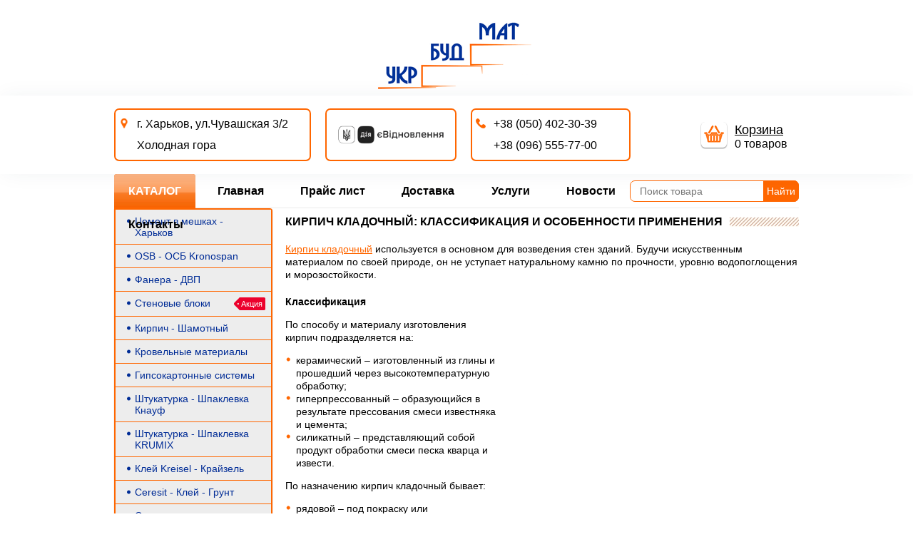

--- FILE ---
content_type: text/html; charset=UTF-8
request_url: https://ukrbudmat.org.ua/news/kirpich-kladochnyiy.html
body_size: 19981
content:
<!DOCTYPE html><html>
    <head>
        <title>Кирпич кладочный купить в Харькове. Кладочная смесь для кирпича в Укрбудмат. </title>
        <meta name="keywords" content="кирпич кладочный, кирпич кладочный харьков, кладочная смесь для кирпича, купить кирпич кладочный, укрбудмат">
        <meta name="description" content="Кирпич кладочный предлагает купить с доставкой компания Укрбудмат. Кладочный кирпич рядовой, облицовочный, клинкерный, печной в Харькове.">
        <meta charset="utf-8">
        <meta name="viewport" content="width=device-width, user-scalable=no, maximum-scale=1.0">
                <link rel="shortcut icon" href="/images/favicon.ico" type="image/x-icon">
        <!--[if lte IE 8]>
        <script src="http://html5shiv.googlecode.com/svn/trunk/html5.js"></script>
        <link rel="stylesheet" type="text/css" href="css/ie.css">
        <link rel="dns-prefetch" href="//fonts.googleapis.com">
        <![endif]-->
        <!--[if lte IE 9]>
                <link rel="stylesheet" type="text/css" href="css/ie9.css">
        <![endif]-->
        <style type="text/css">
@font-face {
    font-family: 'helveticaneuecyr';
    src: url('../fonts/helvetica/helveticaneuecyr-roman.eot');
    src: url('../fonts/helvetica/helveticaneuecyr-roman.eot?#iefix') format('embedded-opentype'),
    url('../fonts/helvetica/helveticaneuecyr-roman.woff') format('woff'),
    url('../fonts/helvetica/helveticaneuecyr-roman.ttf') format('truetype'),
    url('../fonts/helvetica/helveticaneuecyr-roman.svg#playregular') format('svg');
    font-weight: 400;
    font-style: normal;
}

@font-face {
    font-family: 'helveticaneuecyr';
    src: url('../fonts/helvetica/helveticaneuecyr-bold.eot');
    src: url('../fonts/helvetica/helveticaneuecyr-bold.eot?#iefix') format('embedded-opentype'),
    url('../fonts/helvetica/helveticaneuecyr-bold.woff') format('woff'),
    url('../fonts/helvetica/helveticaneuecyr-bold.ttf') format('truetype'),
    url('../fonts/helvetica/helveticaneuecyr-bold.svg#playregular') format('svg');
    font-weight: 700;
    font-style: normal;
}

@font-face {
    font-family: 'helveticaneuecyr';
    src: url('../fonts/helvetica/helveticaneuecyr-light.eot');
    src: url('../fonts/helvetica/helveticaneuecyr-light.eot?#iefix') format('embedded-opentype'),
    url('../fonts/helvetica/helveticaneuecyr-light.woff') format('woff'),
    url('../fonts/helvetica/helveticaneuecyr-light.ttf') format('truetype'),
    url('../fonts/helvetica/helveticaneuecyr-light.svg#playregular') format('svg');
    font-weight: 300;
    font-style: normal;
}

@font-face {
    font-family: 'helveticaneuecyr';
    src: url('../fonts/helvetica/helveticaneuecyr-lightitalic.eot');
    src: url('../fonts/helvetica/helveticaneuecyr-lightitalic.eot?#iefix') format('embedded-opentype'),
    url('../fonts/helvetica/helveticaneuecyr-lightitalic.woff') format('woff'),
    url('../fonts/helvetica/helveticaneuecyr-lightitalic.ttf') format('truetype'),
    url('../fonts/helvetica/helveticaneuecyr-lightitalic.svg#playregular') format('svg');
    font-weight: 300;
    font-style: italic;
}

@font-face {
    font-family: 'helveticaneuecyr';
    src: url('../fonts/helvetica/helveticaneuecyr-black.eot');
    src: url('../fonts/helvetica/helveticaneuecyr-black.eot?#iefix') format('embedded-opentype'),
    url('../fonts/helvetica/helveticaneuecyr-black.woff') format('woff'),
    url('../fonts/helvetica/helveticaneuecyr-black.ttf') format('truetype'),
    url('../fonts/helvetica/helveticaneuecyr-black.svg#playregular') format('svg');
    font-weight: 900;
    font-style: normal;
}

@font-face {
    font-family: 'helveticaneuecyr';
    src: url('../fonts/helvetica/helveticaneuecyr-medium.eot');
    src: url('../fonts/helvetica/helveticaneuecyr-medium.eot?#iefix') format('embedded-opentype'),
    url('../fonts/helvetica/helveticaneuecyr-medium.woff') format('woff'),
    url('../fonts/helvetica/helveticaneuecyr-medium.ttf') format('truetype'),
    url('../fonts/helvetica/helveticaneuecyr-medium.svg#playregular') format('svg');
    font-weight: 500;
    font-style: normal;
}

html {
    color: #000;
}

body, div, h1, h2, h3, h4, h5, h6, pre, code, form, fieldset, ul, li, legend, input, button, textarea, p, blockquote, th, td {
    margin: 0;
    padding: 0;
}

ul > li {
    list-style: none;
}

table {
    border-collapse: collapse;
    border-spacing: 0;
}

fieldset, img {
    border: 0;
}

caption, th {
    text-align: left;
}

h1, h2, h3, h4, h5, h6 {
    font-size: 100%;
    font-weight: normal;
}

q:before, q:after {
    content: '';
}

abbr, acronym {
    border: 0;
    font-variant: normal;
}

.current-sum {
    color: #000;
}

.discount + .current-sum {
    color: #FF6600;
}

legend {
    color: #000;
}

input, button, textarea, select, optgroup, option {
    font-family: inherit;
    font-size: inherit;
    font-style: inherit;
    font-weight: inherit;
}

input, button, textarea, select {
    *font-size: 100%;
}

.menu_sidebar a.catalog-link {
    display: -webkit-box;
    display: -ms-flexbox;
    display: flex;
    -webkit-box-pack: justify;
    -ms-flex-pack: justify;
    justify-content: space-between;
}

.column1 .img-label {
    position: static;
}

.column4 {
    color: #FF6600;
}

.link-text {
    padding-right: 10px;
}

.link-label {
    width: 44px;
    height: 18px;
    background-image: url(../images/share-ic-2-min.png);
    color: #fff;
    font-size: 11px !important;
    min-width: 44px;
    padding: 2px 0 0 10px;
    box-sizing: border-box;
    min-height: 18px;
    display: inline-block;
    line-height: 14px;
    text-transform: none;
    font-weight: 400;
}

.btn-wrapper .popup-btn.continue-shopping {
    position: relative;
    top: 0;
    color: black;
    background: rgb(186, 182, 182);
    background: linear-gradient(0deg, rgba(186, 182, 182, 1) 0%, rgba(247, 247, 247, 1) 70%);
}

.search-form {
    width: 268px;
    height: 30px;
    border-radius: 7px;
    position: relative;
}

.search-form > input {
    position: absolute;
    width: 100%;
    height: 100%;
    font-size: 14px;
    border: 1px solid #ff6600;
    border-radius: 7px;
    box-sizing: border-box;
    top: 0;
    left: 0;
    padding: 0 40px 0 13px;
}

.search-hint {
    position: absolute;
    background-color: #fbfbfb;
    border: 2px solid #6a779b;
    z-index: 50;
    width: 100%;
    top: 114%;
    left: 0;
    box-sizing: border-box;
    border-radius: 14px;
    font-size: 14px;
    box-shadow: 0 3px 15px 0 rgba(0, 0, 0, .2);
    overflow: hidden;
}

.search-form label.error {
    display: none !important;
}

.search-hint a {
    display: block;
    padding: 10px 10px;
    text-decoration: none;
    color: #000;
    border-bottom: 1px solid #000;
}

.search-hint a:hover {
    background-color: #d9d8d8;
}

.search-hint > div:last-child > a {
    border-bottom: none;
}

.search-form > input.error {
    background-color: #ffd6d6;
}

.mob-search {
    display: none;
}

.search-form > button {
    border-radius: 0 7px 7px 0;
    cursor: pointer;
    position: absolute;
    z-index: 10;
    width: 50px;
    color: white;
    height: 100%;
    right: 0;
    top: 0;
    background: #ff6600;
    /*url(../images/search-ic-min.png) no-repeat center*/
    border: none;
}

.search-form > button:hover {
    background: #e35901 ;
    /*url(../images/search-ic-min.png) no-repeat center*/
}

.none_submit {
    position: absolute;
    background: transparent;
    border: 0px !important;
    padding: 0px !important;
    width: 0px !important;
    height: 0px !important;
    position: absolute;
    filter: alpha(opacity=0);
    -moz-opacity: 0;
    -khtml-opacity: 0;
    opacity: 0;
}

.clearfix:after {
    content: ".";
    display: block;
    height: 0;
    clear: both;
    visibility: hidden;
}

.clearfix {
    display: inline-block;
}

* html .clearfix {
    height: 1%;
}

/* Hides from IE-mac \*/
.clearfix {
    display: block;
}

* + html .clearfix {
    height: 100%;
}

* + html .clearfix:after {
    height: 100%;
}

input:focus {
    outline: none;
}

textarea:focus {
    outline: none;
}

section, article,
    /*--------------------------------------------------------------------------------------
                                                                            /RESET
    ----------------------------------------------------------------------------------------*/
html, body {
    height: 100%;
}

html {
    color: #000000;
    font-family: Arial;
    font-weight: 400;
    font-size: 14px;
}

.code {
    display: none !important;
}

a {
    color: #ff6600;
    text-decoration: underline;
}

a:hover {
    text-decoration: none;
}

.wrapper {
    min-height: 100%;
    margin: 0 auto -135px;
}

.all {
    padding-bottom: 135px;
}

h1, .h1 {
    font-size: 16px;
    text-transform: uppercase;
    margin-top: 20px;
    font-weight: bold;
    background-image: url("../images/baground_title.jpg");
    background-repeat: repeat-x;
    background-position: 50%;
}

h1 > span, .h1 h1 {
    background: #fff;
    display: inline-block;
    padding-right: 10px;
}

.right_column .h1 {
    margin-bottom: 20px;
}

.right_column .h1 h1 {
    margin: 0;
}

.h1 h1 {
    margin-top: 0;
}

h2 {
    font-size: 14px;
    font-style: normal;
    font-weight: bold;
    margin-top: 20px;
}

h3 {
    font-size: 13px;
    font-style: normal;
    font-weight: bold;
    margin-top: 20px;
}

h4 {
    font-size: 12px;
    font-style: normal;
    font-weight: bold;
    margin-top: 20px;
}

h5 {
    font-size: 12px;
    font-style: normal;
    font-weight: bold;
    margin-top: 20px;
}

h6 {
    font-size: 12px;
    font-style: normal;
    font-weight: bold;
    margin-top: 20px;
}

.content {
    line-height: 18px;
}

.content p {
    margin: 5px 0 1em 0;
}

.content table p {
    margin: 0.2em 0;
}

.content table tbody > tr:first-child {
    background: none repeat scroll 0 0 #D9D8D8;
    color: #002692;
}

.content table tbody > tr:first-child td {
    background: none repeat scroll 0 0 #D9D8D8;
    color: #002692 !important;
}

.content table tbody > tr:first-child td * {
    color: inherit !important;
}

.content ul {
    margin: 0 0 1em 0;
}

.columnize {
    margin-top: 13px;
}

.web-ak {
    position: absolute;
    right: 35px;
    top: 117px;
}

.web-ak img {
    position: relative;
    top: -1px;
}

.web-ak a {
    text-decoration: none;
}

.content ul > li {
    background-image: url(../images/li.png);
    background-repeat: no-repeat;
    background-position: 0 4px;
    padding-left: 15px;
}

.content > *:first-child {
    margin-top: 0px;
}

.column > *:first-child {
    margin-top: 0px;
}

.right_column > *:first-child {
    margin-top: 0px;
}

.column {
    -webkit-box-sizing: border-box; /* Safari/Chrome, other WebKit */
    -moz-box-sizing: border-box; /* Firefox, other Gecko */
    box-sizing: border-box; /* Opera/IE 8+ */
}

.first.column {
    padding-right: 10px;
}

.last.column {
    padding-left: 10px;
}

.all_content {
    margin: auto;
    width: 100%;
    max-width: 1260px;
}

.color {
    color: #ff6600;
}

address {
    font-style: normal;
}

address a {
    color: #000;
    text-decoration: none;
}

address a:hover {
    text-decoration: underline;
}

.line {
    background-image: url(../images/baground_title.jpg);
    background-repeat: repeat-x;
    height: 14px;
    margin: 20px 0;
}

/*--------------------------------------------------------------------------------------
                                                                        HEADER
----------------------------------------------------------------------------------------*/
header {
    padding-bottom: 0px;
}

.menu-active .top_header {
    z-index: 1;
}

.top_header {
    font-size: 16px;
    position: relative;
    z-index: 3;
    display: flex;
    flex-direction: column;
}

.top_header .top .all_content {
    display: flex;
    justify-content: space-between;
}


.top_header .top .header-address {
    margin-right: 20px;
}

.top_header .bot {
    padding: 10px 0 !important;
    -webkit-box-shadow: 0px 0px 30px -5px rgba(34, 60, 80, 0.08);
    -moz-box-shadow: 0px 0px 30px -5px rgba(34, 60, 80, 0.08);
    box-shadow: 0px 0px 30px -5px rgba(34, 60, 80, 0.08);
}

.mid-bot {
    display: flex;
}

.mid-bot .header-phones .address4 ul {
    display: grid;
    grid-template-columns: 1fr;

}

.mid-bot .header-phones .address4 {
    border: 2px solid #ff6600;
    border-radius: 7px;
    padding: 5px 30px;
    background-position: 5px 12px;
    background-size: 14px;
}

.mid-bot .address1 {
    border: 2px solid #ff6600;
    border-radius: 7px;
    padding: 5px 30px;
    display: flex;
    align-items: center;
    background-position: 5px 12px;
    background-size: 14px;
}
.mid-bot .address1.evid__block{
    background: none;
}
.mid-bot .address1.evid__block .evid__img-wrapper{
    display: flex;
    align-items: center;
    justify-content: center;
}

.top_header .bot .all_content {

    position: relative;
    height: 90px;
    align-items: center;
    display: flex;
    justify-content: space-between;
}

.header-nav {
    display: flex;
    align-items: center;
    justify-content: space-between;
}

.top_header .bot .search-form {
    height: 45px;
    margin-right: 20px;
    width: 100%;
}

.top_header .bot .search-form > input {
    border-radius: 5px;
    height: 45px;
}

.top_header .bot .search-form > button {
    border-radius: 0 5px 5px 0;
    width: 45px;
}

.top_header .bot .basket_header {
    min-width: 150px;
}

.top_header .bot .basket_header .img_basket {
    position: absolute;
    display: flex;
    align-items: center;
    color: black;
    width: auto;
    height: auto;
}

.top_header .bot .basket_header .img_basket img {
    width: 42px;
    object-fit: contain;
    margin-right: 10px;
}

.top_header .bot .basket_header .img_basket #cartCount {
    position: absolute;
    top: 7px;
    left: 19px;
    color: white;
    font-size: 14px;
    width: 19px;
    display: block;
    text-align: center;
}

.top_header .bot .address1 {
    margin-right: 20px;
}

.mid_header {
    display: flex;
}

.header-phones .address4 ul {
    display: flex;
    flex-direction: column;
}

.header-phones .address4 ul li {
    margin-right: 15px;
}

.top_header:after {
    content: " ";
    display: inline-block;
    width: 100%;
}

.top_header > div {
    display: inline-block;
    vertical-align: top;
    padding-top: 21px;
}

.top_header > div:first-child {
    padding-top: 0px;
}

header .background_copy {
    font-size: 18px;
    text-transform: uppercase;
    margin-bottom: 15px;
}

header address {
    padding-left: 40px;
    background-repeat: no-repeat;
    background-position: 0 2px;
    line-height: 30px;
    min-height: 32px;
}

.address1 {
    background-image: url(../images/pin.png);
}

.address2 {
    background-image: url(../images/address2.jpg);
}

.address3 {
    background-image: url(../images/address3.jpg);
}

.address4 {
    background-image: url(../images/phone-call.png);
}

nav ul:after {
    content: " ";
    display: inline-block;
    width: 100%;
}

nav a {
    color: #fff;
    text-transform: uppercase;
    text-decoration: none;
    -webkit-transition: all 0.3s ease 0s;
    -moz-transition: all 0.3s ease 0s;
    -o-transition: all 0.3s ease 0s;
    transition: all 0.3s ease 0s;
}

nav .active a {
    color: #000;
    font-weight: bold;
}

nav a:hover {
    color: #000;
}

nav ul {
    height: 47px;
    overflow: visible;
    text-align: justify;
    width: auto;
}

nav li {
    display: inline-block;
    vertical-align: top;
    height: 47px;
    line-height: 47px;
}

.bottom_header {
    /*  background: #ff6600;*/
    /*
    box-shadow: 0 1px 1px rgba(0, 0, 0, 0.5), inset 0 -1px rgba(255, 171, 143, 0.75);
    */
    position: relative;
    /* border-radius: 4px;*/
    background-color: white;
    height: 47px;
    margin-top: 0px;
    margin: 0 auto;
    justify-content: center;
    z-index: 2;
    width: 100%;
    display: flex;
    border-bottom: 1px solid #ececec;
}

.bottom_header .all_content {
    margin: 0 auto;
}

.bottom_header nav a {
    color: black;
    font-weight: 700;
}

.catalog-btn {
    position: relative;
    background-color: #ff6600;
    border-radius: 4px 4px 0 0 !important;
    color: white;
}

.catalog-btn:after {
    position: absolute;
    left: 0;
    right: 0;
    content: ' ';
    height: 1px;
    background-color: #ff6600;
    bottom: -1px;
}

.bottom_header nav .catalog-btn a {
    color: white;
    background-image: url(../images/background_basket.jpg);
    background-size: 1px 100px;
    transition: none;
    text-transform: uppercase !important;

}

.popup-header {
    text-align: center;
    font-size: 22px;
    font-weight: 700;
    text-transform: uppercase;
    margin-bottom: 20px;
}

#one_click_form {
    position: relative;
}

.val-err {
    font-size: 12px;
    color: red;
    position: absolute;
    left: 0;
    bottom: -15px;
    display: none;
}

#prodSlider {
    position: relative;
}

.slick-arrow {
    background-color: transparent;
    border-radius: 100%;
    position: absolute;
    top: calc(50% - 15px);
    border: none;
    width: 32px;
    height: 32px;
    z-index: 1000;
    outline: none;
    cursor: pointer;

}

.slick-arrow:hover {
    background-color: #ff6600;
}

.slick-prev {
    left: 10px;
}

.slick-prev img {
    transform: rotateZ(-90deg);
}

.slick-next {
    right: 10px;
}

.slick-next img {
    transform: rotateZ(90deg);
}

#one_click_form.valid-error .val-err {
    display: block;
}

.buy-one-click-wrapper form {
    margin-bottom: 20px;
    display: flex;
    align-items: center;
    justify-content: center;
}

.buy-one-click-wrapper .label {
    margin-right: 15px;
}

.buy-one-click-wrapper form input {
    width: 150px;
    height: 30px;
    padding: 0 5px;
}

.buy-one-click-wrapper .btn-wrapper {
    justify-content: center;
    margin-top: 0;
    margin-left: 15px;

}

.buy-one-click-wrapper .btn-wrapper .popup-btn {
    width: 150px;
    font-size: 14px;
    height: 30px;
}

.bottom_header nav .nav-item a {
    font-size: 16px;
    display: inline-block;
    padding: 0 20px;
    font-weight: 700;
    border-radius: 4px;
    transition: none;
    text-transform: none;


}

.bottom_header nav .nav-item {
    border-radius: 4px;
}

.bottom_header nav .nav-item.catalog-btn a {
    border-radius: 4px 4px 0 0;
}

.bottom_header nav .nav-item a:hover {
    text-decoration: underline;

}

.bottom_header .nav-item.active a {
    text-decoration: underline;
}

.bottom_header nav .catalog-btn a:hover {
    text-decoration: underline;
}

.right_column .h1 {
    margin-top: 0;
}

.basket_header {
    /*  background-image: url(../images/background_basket.jpg);*/

    background-repeat: repeat-x;
    background-position: 0 0;
    background-size: 1px 96px;
    border-radius: 4px;
    z-index: 5;
    /* border-left: 1px solid #db582c;*/
    position: relative;
    right: 0;
    height: 42px;
    text-decoration: none;
    top: 0;
    width: 150px;
}

.basket_header:hover {
    background-position: 0 -47px;
}

.basket_header.active {
    background-position: 0 -47px;
}

.basket_header.active .header-basket-content {
    color: #ff6600;
}

.img_basket {
    height: 42px;
    position: absolute;
    left: 10px;
    top: 1px;
    width: 42px;
}

.header-basket-content {
    color: #000;
    padding-left: 60px;
    padding-top: 4px;
}

.header_basket-title {
    text-decoration: underline;
    font-size: 18px;
}

/*--------------------------------------------------------------------------------------
                                                                        /HEADER
----------------------------------------------------------------------------------------*/
/*--------------------------------------------------------------------------------------
                                                                        MAIN
----------------------------------------------------------------------------------------*/
.main {
    padding-bottom: 20px;

}

.index_menu {
    background-image: url(../images/background_index.jpg);
    background-repeat: no-repeat;
    background-size: 100% 100%;
    margin-bottom: 16px;
}

.item_content {
    margin: auto;
    width: 100%;
    max-width: 1260px;
}

.item_content > div {
    overflow: hidden;
}

.item_content li {
    margin-bottom: 20px;
}

.item_content .top_item {
    padding-top: 20px;
}

.top_item li {
    background: #ededed;
    box-shadow: 0 1px 1px rgba(0, 0, 0, 0.5), inset 0 -1px rgba(255, 255, 255, 0.75);
    float: left;
    margin-left: 20px;
    position: relative;
    border-radius: 4px;
    width: 220px;
}

.top_item li a {
    display: block;
    height: 185px;
}

.top_item .container_img img {
    border-radius: 4px 4px 0 0;
    display: block;
    margin: auto;
    height: auto;
    max-width: 100%;
    width: 100%;
    object-fit: contain;
}

.top_item .container_img {
    height: 160px;
    overflow: hidden;
}

.arrow {
    background: #ff6600;
    background-image: url(../images/arrow.png);
    background-repeat: no-repeat;
    background-position: 2px 2px;
    border-radius: 0 0 4px 0;
    height: 25px;
    position: absolute;
    bottom: 0;
    right: 0;
    width: 25px;
}

.top_item a {
    color: #000;
    text-decoration: none;
}

.top_item a:hover .arrow {
    background-position: -23px 2px;
}

.item_text {
    line-height: 18px;
    padding: 4px 23px 0 10px;
}

.bottom_item .conainer_img {
    float: left;
    width: 140px;
}

.bottom_item .conainer_img img {
    display: block;
    height: auto;
    margin: auto;
    max-width: 100%;
}

.bottom_item {
    overflow: hidden;
}

.bottom_item li {
    background-color: #fff;
    margin-left: 20px;
    min-height: 140px;
    float: left;
    position: relative;
    width: 460px;
}

.bottom_item li:hover {
    background-color: #ccc !important;
}

.bottom_item li:after {
    background-image: url(../images/shadow.png);
    background-repeat: no-repeat;
    content: " ";
    display: block;
    position: absolute;
    top: 100%;
    right: 0px;
    width: 147px;
    height: 16px;
}

.bottom_item .color {
    font-size: 18px;
    margin-left: 166px;
    margin-right: 30px;
    padding-top: 20px;
}

.bottom_item .title {
    font-size: 24px;
    font-weight: 900;
    text-align: center;
}

.arrow2 {
    background-image: url(../images/arrow2.png);
    background-repeat: no-repeat;
    background-position: 0 0;
    height: 21px;
    position: absolute;
    top: 50%;
    margin-top: -10px;
    right: 8px;
    width: 23px;
}

.bottom_item a {
    text-decoration: none;
    overflow: hidden;
    display: block;
}

.bottom_item a:hover .arrow2 {
    background-position: 100% 0;
}

.two_column {
    overflow: hidden;
    padding: 0 2px;
    margin-left: auto;
    width: 100%;
    max-width: 1260px;
}

.sidebar {
    float: left;
    width: 222px;
}

.right_column {
    margin-left: 240px;
    overflow: hidden;
    padding-top: 10px;
}

.right_column .top_item {
    margin-left: -20px;
    overflow: hidden;
    width: auto;
}

.right_column .top_item li {
    margin-bottom: 20px;
}

.pages_line {
    background: #d3d3d3;
    height: 4px;
}

.wrapper_pages {
    font-size: 18px;
    font-weight: 500;
    text-align: center;
    padding-bottom: 20px;
}

.wrapper_pages ul {
    padding-top: 12px;
}

.wrapper_pages li {
    background: #d3d3d3;
    border-radius: 4px;
    box-shadow: 0 1px 1px rgba(0, 0, 0, 0.75);
    display: inline-block;
    height: 25px;
    line-height: 25px;
    margin: 0 6px;
    vertical-align: top;
    text-align: center;
    width: 25px;
}

.wrapper_pages li.active {
    background: #ff6600;
    box-shadow: none;
}

.wrapper_pages li.active {
    color: #fff;
}

.wrapper_pages a {
    color: #333;
    display: block;
    text-decoration: none;
}

.wrapper_pages li:hover a {
    color: #fff;
}

.menu_sidebar {
    background: #ff6600;
    box-shadow: 0 1px 1px rgba(0, 0, 0, 0.5);
    border-radius: 0 4px 4px 4px;
    padding: 2px;
}

.menu_sidebar li {
    margin-bottom: 1px;
}

.menu_sidebar li:last-child a {
    border-radius: 0 0 1px 1px;
}

.menu_sidebar a {
    background-color: #ededed;
    background-image: url(../images/li2.png);
    background-repeat: no-repeat;
    background-position: 15px 12px;
    color: #002c96;
    display: block;
    text-decoration: none;
    padding: 8px 8px 8px 27px;
    -webkit-transition: all 0.3s ease 0s;
    -moz-transition: all 0.3s ease 0s;
    -o-transition: all 0.3s ease 0s;
    transition: all 0.3s ease 0s;
}

.menu_sidebar a:hover {
    background: #fff;
}

.title-menu-sidebar {
    font-weight: bold;
    font-size: 16px;
    text-transform: uppercase;
    color: #fff;
    height: 34px;
    line-height: 32px;
    padding-left: 17px;
}

.download-price-list {
    margin: 0;
    width: 230px;
}

.download-price-list a {
    background-color: #d9d8d8;
    background-image: url(../images/download.png);
    background-repeat: no-repeat;
    background-position: 30px 50%;
    color: #000;
    text-decoration: none;
    display: block;
    padding: 8px 0;
    -webkit-transition: all 0.3s ease 0s;
    -moz-transition: all 0.3s ease 0s;
    -o-transition: all 0.3s ease 0s;
    transition: all 0.3s ease 0s;
}

.download-price-list a:hover {
    opacity: 0.8;
}

.download-price-list a > div {
    padding-left: 80px;
}

.download-price-list .color {
    font-weight: bold;
    text-transform: uppercase;
}

.sidebar .bottom_item li {
    background: #ededed;
    margin-left: 0;
    margin-bottom: 20px;
    width: auto;
}

.sidebar .bottom_item .conainer_img {
    float: none;
}

.sidebar .bottom_item .color {
    margin: 0;
    padding-bottom: 36px;
    padding-left: 10px;
    padding-right: 10px;
}

.sidebar .arrow2 {
    top: 60px;
    margin-top: 0;
}

.news a {
    background: #ededed;
    box-shadow: 0 1px 1px rgba(0, 0, 0, 0.5), inset 0 1px rgba(255, 255, 255, 0.75);
    border-radius: 4px;
    display: block;
    text-decoration: none;
    position: relative;
    overflow: hidden;
}

.top_news {
    background: #f5f5f5;
    box-shadow: inset 0 1px rgba(255, 255, 255, 0.75);
    padding: 10px 10px 10px 14px;
    overflow: hidden;
    border-radius: 4px 4px 0 0;
    margin-top: 2px;
}

.date {
    color: #666666;
    font-size: 12px;
    float: right;
    padding-top: 3px;
    text-align: right;
    width: 100px;
}

.title_news {
    font-size: 16px;
    font-weight: bold;
    margin-right: 100px;
    text-decoration: underline;
}

.botton_news {
    overflow: hidden;
}

.news .container_img {
    float: left;
    margin: 0 20px 0 0;
    width: 220px;
}

.news .container_img img {
    display: block;
    height: auto;
    margin: auto;
    max-width: 100%;
}

.news_text {
    color: #000;
    padding: 20px 40px 20px 20px;
}

.right_column h1 {
    margin-bottom: 20px;
}

.news li {
    margin-bottom: 20px;
}

.news a .arrow2 {
    margin: 0;
    top: auto;
    bottom: 8px;
}

.news a:hover .arrow2 {
    background-position: 100% 0;
}

.news a:hover .title_news {
    text-decoration: none;
}

.right_column > section:first-child > *:first-child {
    margin-top: 0;
}

.right_column > article:first-child > *:first-child {
    margin-top: 0;
}

.content > img {
    margin-bottom: 20px;
}

.prev_next > div {
    overflow: hidden;
}

.prev_next a {
    color: #000;
    font-size: 14px;
}

.prev {
    background-image: url(../images/prev.png);
    background-repeat: no-repeat;
    background-position: 0 50%;
    float: left;
    text-align: left;
    padding: 20px 12px;
    width: 40%;
}

.next {
    background-image: url(../images/next.png);
    background-repeat: no-repeat;
    background-position: 100% 50%;
    float: right;
    text-align: right;
    padding: 20px 12px;
    width: 40%;
}

.img-label {
    width: 51px;
    height: 17px;
    background-image: url(../images/share-ic-1-min.png);
    color: #fff;
    text-align: center;
    line-height: 17px;
    box-sizing: border-box;
    font-size: 12px;
    position: absolute;
    right: 0;
    top: 0;
}

.text-tovar .container_img {
    float: left;
    margin-right: 20px;
    margin-bottom: 20px;
    position: relative;
}

.text-tovar .container_img img {
    display: block;
    max-width: 220px;
}

.text-tovar {
    overflow: hidden;
}

.button {
    text-align: right;
}

.button a {
    background-image: url(../images/background_basket.jpg);
    background-size: 1px 80px;
    border-radius: 4px;
    color: #fff;
    padding: 0 20px;
    text-decoration: none;
    display: inline-block;
    height: 40px;
    line-height: 40px;
    font-size: 26px;
}

.button a:hover {
    background-position: 0 -40px;
}

.goods_item {
    font-size: 16px;
}

.goods_item ul {
    overflow: hidden;
    padding: 8px 0;
}

.goods_item li {
    display: inline-block;
    vertical-align: middle;
}

.column1 {
    width: 384px;
}

.column2 {
    width: 104px;
}

.column3 {
    width: 110px;
}

.column4 {
    width: 64px;
}

.column5 {
    width: 120px;
}

.title-goods-item {
    background: #ededed;
    padding: 10px 0;
}

.title-goods-item .column1 {
    padding-left: 20px;
    width: 360px;
}

.goods_all li {
    float: left;
    min-height: 1px;
}

.goods_all ul {
    overflow: hidden;
    padding: 20px 0;
}

.goods_column1 {
    width: 160px;
}

.goods_column2 {
    width: 400px;
}

.goods_column3 {
    width: 140px;
}

.goods_img {
    border: 1px solid #cacbcc;
    width: 140px;
    position: relative;
}

.goods_img img {
    display: block;
    height: auto;
    margin: auto;
    max-width: 100%;
}

.sum {
    font-size: 24px;
    font-weight: bold;
    line-height: 52px;
}

table {
    width: 100%;
}

tr {
    border: 2px solid #ff6600;
    -webkit-box-sizing: border-box; /* Safari/Chrome, other WebKit */
    -moz-box-sizing: border-box; /* Firefox, other Gecko */
    box-sizing: border-box; /* Opera/IE 8+ */
}

td {
    border: 1px solid #ff6600;
    padding: 8px 12px;
    text-align: center;
    font-size: 16px;
    -webkit-box-sizing: border-box; /* Safari/Chrome, other WebKit */
    -moz-box-sizing: border-box; /* Firefox, other Gecko */
    box-sizing: border-box; /* Opera/IE 8+ */
}

.basket_column1 {
    text-align: left;
    width: 278px;
}

.basket_column2 {
    width: 135px;
}

.basket_table input {
    border: 1px solid #cdcccc;
    display: block;
    margin: auto;
    text-align: center;
    padding: 0 4px;
    height: 24px;
    width: 56px;
}

.del {
    background-image: url(../images/del.png);
    cursor: pointer;
    height: 21px;
    margin: auto;
    width: 21px;
}

.del:hover {
    background-position: 0 100%;
}

.basket_table tr:first-child {
    background: #d9d8d8;
    color: #002692;
}

.basket_table tr:first-child td {
    padding: 16px 12px;
}

.wrapper-all-sum {
    height: 62px;
    line-height: 62px;
    overflow: hidden;
}

.verify_cost {
    float: left;
    padding-top: 4px;
    width: 378px;
}

.all_sum {
    font-size: 16px;
    margin-left: 378px;
    text-transform: uppercase;
}

.all_sum span {
    font-weight: bold;
    font-size: 19px;
}

/*style_form*/
.style_form {
    background: #ededed;
    box-shadow: 0 1px 1px rgba(0, 0, 0, 0.5), inset 0 1px rgba(255, 255, 255, 0.75);
    border-radius: 4px;
}

.title_form {
    font-size: 18px;
    text-align: center;
    font-weight: bold;
    padding: 14px 0 20px 0;
}

.left_fotm {
    float: left;
    text-align: right;
    width: 290px;
}

.style_form > ul > li {
    margin-bottom: 18px;
    overflow: hidden;
}

.right_form {
    margin-left: 298px;
}

.style_form > ul input {
    background: #fff;
    border: 1px solid #cdcccc;
    height: 26px;
    padding: 0 10px;
    width: 200px;
    -webkit-transition: all 0.3s ease 0s;
    -moz-transition: all 0.3s ease 0s;
    -o-transition: all 0.3s ease 0s;
    transition: all 0.3s ease 0s;
}

.expand_ct {
    background: #fff;
    border: 1px solid #cdcccc;
    height: 26px;
    line-height: 26px;
    position: relative;
    cursor: pointer;
    padding: 0 24px 0 10px;
    overflow: hidden;
    width: 186px;
}

.wrapper_optionct ul {
    background: #fff;
    border: 1px solid #cdcccc;
    position: absolute;
    cursor: pointer;
    z-index: 9999;
    width: 220px;
}

.wrapper_optionct ul li {
    padding: 0 10px;
    line-height: 26px;
}

.line-height-style {
    line-height: 26px;
}

.select_arrow {
    background: #d9d8d8;
    position: absolute;
    right: 0;
    height: 100%;
    top: 0;
    width: 24px;
}

.select_arrow:after {
    background-image: url(../images/select.png);
    background-repeat: no-repeat;
    background-position: 0 2px;
    position: absolute;
    left: 50%;
    margin: -5px 0 0 -4px;
    top: 50%;
    content: " ";
    display: block;
    width: 10px;
    height: 10px;
}

.select_arrow.active:after {
    background-position: 0 -7px;
}

.style_form textarea {
    background: #fff;
    border: 1px solid #cdcccc;
    height: 112px;
    resize: none;
    width: 282px;
    -webkit-transition: all 0.3s ease 0s;
    -moz-transition: all 0.3s ease 0s;
    -o-transition: all 0.3s ease 0s;
    transition: all 0.3s ease 0s;
}

.style_form input:focus, .style_form textarea:focus {
    border-color: #FF6600;
}
.phones-mobile {
    display: none !important;
}
.bottom_form {
    overflow: hidden;
    width: 580px;
}

.bottom_form > div {
    float: right;
    height: 40px;
    line-height: 40px;
    margin-left: 20px;
    margin-right: 2px;
    margin-top: 2px;
    margin-bottom: 20px;
}

.style_submit {
    background: #d9d8d8;
    box-shadow: 0 1px 2px rgba(0, 0, 0, 0.75);
}

.style_submit input {
    background: transparent;
    color: #ff6600;
    cursor: pointer;
    font-weight: bold;
    height: 40px;
    padding: 0 10px;
    border: none;
}

.style_submit:hover {
    opacity: 0.7;
}

/*/style_form*/
.contact_column {
    overflow: hidden;
    padding-bottom: 20px;
}

.contact_left {
    float: left;
    width: 300px;
}

.contact_right {
    margin-left: 300px;
}

.contact_column .left_fotm {
    width: 110px;
}

.contact_column .right_form {
    margin-left: 120px;
}

.contact_column .style_form textarea {
    width: 220px;
}

.contact_column .bottom_form {
    width: 342px;
}

.contact_column address {
    background-position: 0 2px;
    background-repeat: no-repeat;
    line-height: 30px;
    min-height: 32px;
    padding-left: 40px;
}

.contact_column .address4 {
    position: relative;
    padding-left: 76px;
}

.contact_column .address4:before {
    content: "тел.:";
    display: block;
    position: absolute;
    left: 40px;
    top: 0;
}

.contact_column strong {
    font-size: 16px;
}

.contact_left address {
    margin: 17px 0;
}

.contact_column .style_form > ul > li {
    margin-bottom: 9px;
}

.contact_column .style_submit {
    margin-top: 9px;
}

.contact_right {
    margin-right: 2px;
}

.container_maps {
    border: 3px solid #ff6600;
    width: 100% !important;
}

.container_maps img {
    display: block;
}

.menu_sidebar .active a {
    background: #fff;
}

.container-contact-img img {
    display: block;
    height: auto;
    margin: auto;
    max-width: 100%;
}

.index_menu .top_item li a {
    height: 185px;
}

.index_menu .item_text {
    padding: 4px 23px 0 10px;
}

/*--------------------------------------------------------------------------------------
                                                                        /MAIN
----------------------------------------------------------------------------------------*/
/*--------------------------------------------------------------------------------------
                                                                        FOOTER
----------------------------------------------------------------------------------------*/
footer {
    border-top: 1px solid #ff6600;
    height: 150px;
    overflow: hidden;
    font-size: 12px;
    line-height: 16px;
    width: 100%;
    max-width: 1260px;
    margin: 0 auto;
    -webkit-box-sizing: border-box; /* Safari/Chrome, other WebKit */
    -moz-box-sizing: border-box; /* Firefox, other Gecko */
    box-sizing: border-box; /* Opera/IE 8+ */
}

footer .all_content {
    text-align: justify;
    padding-top: 32px;
}

footer .all_content:after {
    content: " ";
    display: inline-block;
    width: 100%;
}

footer .all_content > div {
    display: inline-block;
    vertical-align: top;
}

.background_copy {
    background-image: url(../images/baground_title.jpg);
    background-repeat: repeat-x;
    background-position: 0 100%;
    padding-bottom: 20px;
}

footer address {
    font-style: normal;
}

footer .color {
    font-weight: bold;
}

footer ul {
    line-height: 18px;
}

address span {
    font-weight: bold;
}

.wa a {
    color: #000;
    display: inline-block;
    vertical-align: middle;
    padding-right: 6px;
}

.wa img {
    display: inline-block;
    vertical-align: middle;
}

.directions a {
    padding-top: 15px;
    display: inline-block;
}

/*--------------------------------------------------------------------------------------
                                                                        /FOOTER
----------------------------------------------------------------------------------------*/

/*--------------------------------------------------------------------------------------
                                                                        POPAP
----------------------------------------------------------------------------------------*/
/*----------------LOGIN-REGISTR-----------------*/
/*popup*/
.popup {
    background: #ededed;
    border-radius: 4px;
    z-index: 2200;
    display: none;
    margin: 40px auto;
    padding: 24px;
    position: absolute;
    box-shadow: 0 1px 50px rgba(0, 0, 0, 0.75);
    width: 412px;
}

.popup * {
    -moz-box-sizing: border-box;
    -webkit-box-sizing: border-box;
    box-sizing: border-box;
}

#overlay {
    position: absolute;
    top: 0;
    left: 0;
    z-index: 2100;
    display: none;
    width: 100%;
    background: url(../images/overlay.png);
    cursor: pointer;
}

#overlay.active {
    position: absolute;
    top: 0;
    left: 0;
    z-index: 2100;
    display: none;
    width: 100%;
    background: url(../images/overlay2.png);
    cursor: pointer;
}

.popup-close {
    background-image: url(../images/del.png);
    background-repeat: no-repeat;
    background-position: 0 0;
    position: absolute;
    top: 8px;
    height: 21px;
    right: 8px;
    z-index: 2300;
    width: 21px;
    cursor: pointer;
}

.popup-close:hover {
    background-position: 0 100%;
}

.popup_wrapper {
    background-image: url(../images/thank.png);
    background-repeat: no-repeat;
    padding-left: 62px;
    padding-right: 10px;
    font-size: 18px;
}

.popup_basket {
    background-image: url(../images/popup_basket.png);
    background-repeat: no-repeat;
    background-position: 13px 10px;
    line-height: 30px;
    padding-left: 62px;
    padding-right: 10px;
    font-size: 18px;
}

.title_popup {
    font-weight: bold;
    padding-bottom: 24px;
}

.popup_basket {
    padding: 10px 0 10px 100px;
}

.popup-basket-top {
    font-size: 18px;
}

.popup-basket-top a {
    font-weight: bold;
}

.popup-basket-bottom a {
    color: #000;
    font-size: 14px;
}

/*--------------------------------------------------------------------------------------
                                                                        /POPAP
----------------------------------------------------------------------------------------*/
label.error {
    color: #DD0000;
    display: block;
    font-size: 12px;
    margin-left: 1px;
}

.price-table-st {
    text-align: left;
}

.chetchik {
    position: absolute;
    left: 337px;
    top: 60px;
}

footer .all_content {
    position: relative;
}

.google_plus {
    position: absolute;
    left: 246px;
    top: 64px;
}

/* ---------- STAS N -----------*/
.sum-discount {
    font-weight: bold;
    margin-bottom: 0 !important;
    padding: 10px 0;
    line-height: 22px;
}

.discount {
    color: #000;
    padding-right: 5px;
    position: relative;
    overflow: hidden;
}

.sum-discount > span:after,
.discount:after {
    content: '';
    position: absolute;
    width: 95%;
    left: 50%;
    top: 50%;
    height: 2px;
    background-color: #ec012c;
    -webkit-transform: translate(-50%, -50%);
    -ms-transform: translate(-50%, -50%);
    transform: translate(-50%, -50%);
}

.sum-discount > span {
    position: relative;
    overflow: hidden;
}

.twoImgDysplayBlock {
    display: inline-block !important;
    width: 40%;
    margin-right: 5px;
    overflow: hidden;
    position: relative;
}

.top-tovar {
    display: flex;

}

.buy-description {
    width: 60%;
    padding: 0 15px;
}

.price-buy {
    width: 100%;
}

.blockButtons .qty-btns {
    margin: 10px 0;
    padding: 10px 0;
    border-top: 1px solid #d9d8d8;
    border-bottom: 1px solid #d9d8d8;
    display: grid;
    grid-template-columns: 132px 130px 1fr;
    grid-gap: 10px;
}

.prod_qty.prod_page {
    display: flex;
    align-items: center;
}

.blockButtons .qty-btns .text {
    display: flex;
    align-items: center;
}

.qty-btns .buy-btn a {
    background-image: url(../images/background_basket.jpg);
    background-size: 1px 80px;
    border-radius: 4px;
    color: #fff;
    padding: 0 10px;
    text-decoration: none;
    display: inline-block;
    height: 40px;
    line-height: 40px;
    font-size: 18px;
    text-transform: uppercase;
}

.qty-btns .buy-btn.btn-one-click a {
    background: rgb(19, 19, 19);
    background: linear-gradient(
            0deg, rgba(19, 19, 19, 1) 0%, rgba(88, 88, 88, 1) 90%);
    border-radius: 4px;
    color: #ff6600;
    padding: 0 10px;
    text-decoration: none;
    display: inline-flex;
    align-items: center;
    justify-content: center;
    text-transform: uppercase;
    height: 40px;
    line-height: 40px;
    font-size: 18px;
}

.qty-btns .buy-btn a:hover {
    background-position: 0 -40px;
}

.qty-btns .buy-btn.btn-one-click a:hover {
    background: linear-gradient(
            0deg, rgba(19, 19, 19, 1) 0%, rgba(88, 88, 88, 1) 50%);
}

.blockButtons .qty-btns * {
    font-size: 18px;
}

.delivery-block {
    /*    background-color: #efefef  ;*/
    display: grid;
    grid-template-columns: 1fr 1fr 1fr;
    padding: 10px;
    grid-gap: 10px;
}

.delivery-item {

}

.delivery-item .item-head {
    display: flex;
    align-items: center;
    margin-bottom: 5px;
    height: 32px;

}

.delivery-item .item-head img {

    margin-right: 10px;
    width: 35px;
    object-fit: contain;
}

.delivery-item .item-head .item-desc {
    font-weight: 700;
    color: black;
    font-size: 14px;
}

.delivery-item .item-title {
    font-size: 14px;
    color: #a5a5a5;
}

/*tabs*/
#tabs-product {
    margin: 10px 0;
}

.content .tabs-nav {
    overflow: hidden;
    margin: 0;
    padding: 0;

}

.content .tabs-nav li {
    background-image: none;
    display: block;
    float: left;
    padding: 0;
    list-style: none;
}

.tabs-nav a {
    display: block;
    padding: 10px 20px;
    border-top: 1px solid #ccc;
    border-bottom: 1px solid #ccc;
    border-left: 1px solid #ccc;
    background: #fbfbfb;
    font-size: 16px;
    text-decoration: none;
    text-align: center;
    color: #999;
}

.tabs-nav li:first-child a {
    border-radius: 5px 0 0 0;
}

.tabs-nav li:last-child a {
    display: block;
    border-right: 1px solid #ccc;
    border-radius: 0 5px 0 0;
}

.tabs-nav a.active {
    border-bottom: 1px solid #fff;
    background: #fff;
    color: #000;
}

.tabs-items {
    border: 1px solid #ccc;
    border-radius: 0 5px 5px 5px;
    background: #fff;
    margin: -1px 0 0 0;
}

.tabs-item {
    padding: 15px;
}

.characteristics {
    max-width: 500px;
    border: 1px solid #ccc;
    border-radius: 5px 5px 5px 5px;
}

.char-item {

    display: grid;
    grid-template-columns: 1fr 1fr;
    border-bottom: 1px solid #ccc;

}

.char-item:last-child {
    border-bottom: none;
}

.char-item .char-name {
    padding: 5px 15px;
    border-right: 1px solid #ccc;
    font-weight: 700;
}

.char-item .char-title {
    padding: 5px 15px;
}

.twoImgDysplayBlock img {
    width: 100%;
    position: relative;
    z-index: -1;
    left: -2px;
    top: 4px;
}

.twoImgDysplayBlock .img-label {
    margin-top: 4px;
    margin-right: 2px;
}

.blockButtons {
    width: 100%;
    margin-top: 30px;
}

.blockButtons * {
    font-size: 30px;
    /*margin-bottom: 45px;*/
}

.Scol50 {
    display: inline-block;
    vertical-align: top;
    margin-right: -5px;
    width: 25%;
}

.blockButtons .availability {
    font-size: 14px;
}

.Scol50 .button {
    display: block;
    margin: auto;
}

.Scol100 {
    display: inline-block;
    vertical-align: top;
    margin-right: -4px;
    width: 50%;
}

.naubuttonsBox {
    margin-top: 45px;
}


.Scol100:nth-child(2) {
    text-align: right;
}

.butNav {
    color: #666666;
    text-decoration: none;
    border: 1px solid #666;
    padding: 15px 60px;
    font-size: 16px;
    display: inline-block;
}

.afterFloat:after {
    content: '';
    clear: both;
    display: block;
}

.Scol50 .sum {
    margin-bottom: 0;
}

.blockButtons .Scol50 {
    margin-top: 30px;
}

.toggle-menu-button {
    width: 25px;
    height: 24px;
    cursor: pointer;
    z-index: 50;
    position: relative;
    display: none;
    padding: 1px;
    top: 11px;
    margin-left: 15px;
}

.toggle-menu-button span {
    position: absolute;
    top: 50%;
    left: 0;
    display: block;
    width: 100%;
    height: 3px;
    margin-top: -2px;
    background-color: #f60;
    font-size: 0;
    -webkit-user-select: none;
    -moz-user-select: none;
    -ms-user-select: none;
    user-select: none;
    -webkit-transition: all .35s;
    transition: all .35s;
}

.toggle-menu-button span:after, .toggle-menu-button span:before {
    position: absolute;
    content: '';
    left: 0;
    width: 100%;
    height: 100%;
    background: #f60;
    -webkit-transition: all .35s;
    transition: all .35s;
}

/*.menu-active .toggle-menu-button span {
    background-color: transparent;
}
.menu-active .toggle-menu-button span:after {
    -webkit-transform: translateY(0) rotate(-45deg);
    transform: translateY(0) rotate(-45deg);
}
.menu-active .toggle-menu-button span:before {
    -webkit-transform: translateY(0) rotate(45deg);
    transform: translateY(0) rotate(45deg);
}*/
.toggle-menu-button span:before {
    -webkit-transform: translateY(-275%);
    transform: translateY(-275%);
}

.toggle-menu-button span:after {
    -webkit-transform: translateY(275%);
    transform: translateY(275%);
}

.close-menuu {
    width: 23px;
    height: 23px;
    background: url(../images/close-menu.png) no-repeat center;
    background-size: contain;
    position: absolute;
    top: 10px;
    right: 15px;
    z-index: 50;
    cursor: pointer;
    display: none;
}

.mob-info {
    display: none;
}

.menu-overlay {
    position: fixed;
    width: 100%;
    height: 100%;
    top: 0;
    left: 0;
    background-color: rgba(0, 0, 0, .5);
    z-index: 40000;
    opacity: 0;
    visibility: hidden;
    -webkit-transition: all .35s;
    transition: all .35s;
}

.menu-active .menu-overlay {
    opacity: 1;
    visibility: visible;
}

.mob-catalog {
    display: none;
    font-weight: bold;
    font-size: 16px;
    text-transform: uppercase;
    color: #fff;
    height: 34px;
    line-height: 36px;
    margin-bottom: 15px;
    background: #22649d;
    box-shadow: 0 1px 1px rgba(0, 0, 0, 0.5), inset 0 -1px rgba(93, 79, 74, 0.75);
    padding-left: 15px;
    border-radius: 4px;
    cursor: pointer;
    position: relative;
}

.catalog-active .mob-catalog:after {
    border: 5px solid transparent;
    border-bottom: 6px solid #fff;
    top: 9px;
}

.mob-catalog:after {
    content: '';
    display: block;
    position: absolute;
    border: 5px solid transparent;
    border-top: 6px solid #fff;
    right: 15px;
    top: 15px;
}

.table-wrap {
    overflow-x: auto;
}

.mob-img {
    display: none;
    position: absolute;
    top: 50%;
    left: 50%;
    -webkit-transform: translate(-50%, -50%);
    -ms-transform: translate(-50%, -50%);
    transform: translate(-50%, -50%);
}

.mob-catalogg {
    display: none;
}

.mob-catalogg ul:after {
    display: none;
}

.menu-logo {
    position: absolute;
    top: 6px;
}

.menu-logo > img {
    width: 125px;
}

.toggle-menu-catalog {
    display: none;
    position: absolute;
    right: 0;
    top: 0;
    width: 50px;
    height: 100%;
    height: 41px;
    z-index: 20;
}

.toggle-menu-catalog:after {
    width: 16px;
    height: 3px;
}

.toggle-menu-catalog:before {
    height: 16px;
    width: 3px;
}

.toggle-menu-catalog:before, .toggle-menu-catalog:after {
    content: '';
    display: block;
    position: absolute;
    top: 50%;
    left: 50%;
    -webkit-transform: translate(-50%, -50%);
    -ms-transform: translate(-50%, -50%);
    transform: translate(-50%, -50%);
    background-color: #ff6600;
    /*    -webkit-transition: all 0.3s ease-out;
        transition: all 0.3s ease-out;*/
}

.menu-logo {
    display: none;
}

.st0 {
    fill: #000;
}

.web-ak svg:hover .st0 {
    fill: #00aeef;
}

.footer-nav {
    display: inline-grid;
    grid-template-columns: 1fr 1fr;
    grid-gap: 0px 10px;


}

.btn-wrapper {
    display: flex;
    align-items: center;
    justify-content: space-between;
    margin-top: 40px;
}

.btn-wrapper .popup-btn {
    /*background-image: url(../images/background_basket.jpg);*/

    background: rgb(19, 19, 19);
    background: linear-gradient(0deg, rgba(19, 19, 19, 1) 0%, rgba(88, 88, 88, 1) 90%);
    border-radius: 4px;
    color: #ff6600;
    padding: 0 2px;
    text-decoration: none;
    display: inline-flex;
    align-items: center;
    justify-content: center;
    text-transform: uppercase;
    height: 48px;
    line-height: 40px;
    font-size: 15px;
    width: 49%;
    font-weight: 700;
}

.btn-wrapper .popup-btn:hover {
    background: linear-gradient(0deg, rgba(19, 19, 19, 1) 0%, rgba(88, 88, 88, 1) 50%);
}

.btn-wrapper .popup-btn.continue-shopping {
    color: black;
    background: rgb(186, 182, 182);
    background: linear-gradient(0deg, rgba(186, 182, 182, 1) 0%, rgba(247, 247, 247, 1) 70%);
}

.btn-wrapper .popup-btn.continue-shopping:hover {
    background: rgb(110, 109, 109);
    background: linear-gradient(0deg, rgba(110, 109, 109, 1) 0%, rgba(205, 205, 205, 1) 42%, rgba(255, 252, 252, 1) 95%);
}

.basket_popup {
    padding: 40px 20px;


    flex-direction: column;
    justify-content: center;
}

.basket_popup .popup_basket {
    display: flex;
    align-items: center;
    justify-content: center;
    background-position: 15px -2px;
    background-image: none;
    padding: 0;
}

.basket_popup .popup_basket img {
    width: 78px;
    object-fit: contain;
    margin-right: 20px;
}

.basket_popup .popup_basket .popup-basket-top {
    font-size: 22px;
    font-weight: 700;

}

.cart-page .all_content .right_column {
    margin-left: 0;
}

.prod_qty .qty-wrapper {
    display: flex;
    align-items: center;

}

.prod_page .qty-wrapper input {
    border: 1px solid #cdcccc;
    display: block;
    margin: auto;
    text-align: center;
    padding: 0 4px;
    height: 24px;
    width: 56px;
}

.prod_qty .qty-btn {
    color: #ff6600;
    display: flex;
    line-height: 22px;
    justify-content: center;
    margin: 0 5px;
    font-size: 20px;
    width: 22px;
    height: 22px;
    cursor: pointer;
    border-radius: 100%;
    border: 1px solid #ff6600;
    user-select: none;
}

.prod_qty .qty-btn.minus {
    line-height: 20px;
}

.prod_qty .qty-btn:hover {
    color: white;
    background-color: #ff6600;
}

.bottom_header .basket_header {
    display: none;
}
.bottom_header .mobile_search-btn{
    display: none;
}

@media only screen and (max-width: 1300px) {
    .all_content {
        max-width: 960px;
    }
    .mid-bot .address1.evid__block{
        padding: 5px 15px;
    }
    .mid-bot .address1.evid__block img{
        width: 150px;
    }
    footer {
        max-width: 960px;
    }

    .bottom_header {
        max-width: 960px;
    }

    .item_content {
        max-width: 960px;
    }

    .two_column {
        max-width: 960px;
    }

    .qty-btns {
        grid-template-columns: 1fr 1fr 1fr 1fr;
        grid-template-rows: 1fr 1fr;
    }

    .qty-btns .prod_qty {
        grid-column-start: 1;
        grid-column-end: 3;
    }

    .qty-btns .buy-btn {
        grid-column-start: 1;
        grid-column-end: 2;
        grid-row-start: 2;
        grid-row-end: 3;
    }

    .qty-btns .buy-btn.btn-one-click {
        grid-column-start: 2;
        grid-column-end: 4;
        grid-row-start: 2;
        grid-row-end: 3;

    }

    .delivery-block {
        grid-template-columns: 1fr;
    }

    .header-phones .address4 ul {
        display: grid;
        grid-template-columns: 1fr 1fr;
        grid-gap: 0 10px;
    }

    .top_header .top {
        justify-content: space-between;
    }
}

/* Large Devices, Wide Screens */
@media only screen and (max-width: 1200px) {

}

/* Medium Devices, Desktops */
@media only screen and (max-width: 992px) {
    .bottom_header .mobile_search-btn{
        display: flex;
        align-items: center;
        justify-content: center;
        border-radius: 4px;
        z-index: 5;
        width: 42px;
        height: 42px;
        border: none;
        position: absolute;
        background: transparent;
        top: 3px;
        right: 52px;
    }
    .phones-mobile {
        display: flex !important;
        justify-content: center;

    }
    .evid__mob{
        display: flex !important;
        align-items: center;
        justify-content: center;
        padding: 7px 5px 0;


    }
    .evid__mob img{
        max-width: 200px;
        width: 100%;
        height: auto;
        object-fit: contain;
    }
    .search-form{
        display: none;
    }


    .phones-mobile a {
        color: black;
        text-decoration: none;
        padding: 5px;
        border: 1px solid #f60;
        display: block;
        font-size: 15px;

    }
    .phones-mobile a:first-child{
        margin-right: 5px;
    }
    .wrapper {
        overflow: hidden;
    }

    .top_header .top .address1 {
        display: none;
    }

    .bottom_header nav .catalog-btn a {
        color: black;
        background-image: none;
        display: flex;
        padding: 12px 0;
    }

    .bottom_header nav .catalog-btn > a {
        color: white;
        padding: 0;
    }


    .mob-search,
    .menu-logo,

    .mob-img,
    .mob-catalog,
    .mob-info,
    .close-menuu,
    .toggle-menu-button {
        display: block;
    }
    .toggle-menu-catalog{
        display: none;
    }
    .all_content {
        max-width: 100%;
    }

    .hide-mobile {
        display: none;
    }

    .mob-catalogg {
        display: block
    }

    footer {
        max-width: 100%;
    }

    .bottom_header {
        max-width: 100%;
    }

    .item_content {
        max-width: 100%;
        padding: 0;
    }

    .two_column {
        max-width: 100%;
    }

    .mob-catalog,
    .mob-main-menu:after,
    .header-basket-content,
    .header-links,
    .header-address,
    .desktop-img,
    .sidebar .line,
    .sidebar .bottom_item,
    .title-menu-sidebar,
    .top_header .bot,
    nav > ul li:first-child,
    nav > ul li:last-child {
        display: none !important;
    }
    .mob-catalogg ul li:first-child, .mob-catalogg ul li:last-child{
        display: block !important;
    }


    .mob-search {
        margin: 15px 0;
    }

    .mob-main-menu > li {
        margin: 0 -10px 0 -20px;
        padding: 0 10px 0 20px;
        border-top: 1px solid #e26021;
        position: relative;
    }

    .show-mob-cat {
        background-color: #1f418a;
    }

    .show-mob-cat > a {
        color: #fff;
    }

    .show-mob-cat .toggle-menu-catalog:before {
        opacity: 0;
    }

    .mob-catalogg {
        border-top: 1px solid #e26021;
        margin: 0 -10px 0 -20px;
        padding: 0 10px 0 20px;
        background-color: #ebe6e6;
    }

    .mob-catalogg ul > li > a {
        font-size: 15px;
        display: -webkit-box;
        display: -ms-flexbox;
        display: flex;
        line-height: 20px;
        padding: 12px 0;
        text-align: left;
        border-bottom: 1px solid #c6c6c6;
        -webkit-box-pack: justify;
        -ms-flex-pack: justify;
        justify-content: space-between;
        -webkit-box-align: center;
        -ms-flex-align: center;
        align-items: center;
    }

    .mob-main-menu {
        margin: 0 -10px 25px -20px;
        padding: 0 10px 0 20px;
        border-bottom: 1px solid #e26021;
    }

    .catalog-li:after {
        content: '';
        display: block;
        position: absolute;
        width: 1px;
        height: 31px;
        background-color: #e8e3e3;
        right: 50px;
        top: 5px;
    }

    .top_header {
        height: 27px;
        margin: 0 -10px 6px;
        padding: 10px 10px 10px;
        border-bottom: 1px solid #f60;
    }

    .mob-img img {
        max-width: 166px;
    }

    header .top_header .address4 {
        line-height: 12px;
        min-height: 12px;
        padding-left: 0;
    }

    .top_header .address4 ul {
        display: -webkit-box;
        display: -ms-flexbox;
        display: flex;
        -webkit-box-align: center;
        -ms-flex-align: center;
        align-items: center;
        -webkit-box-pack: center;
        -ms-flex-pack: center;
        justify-content: center;
    }

    .top_header .header-phones li {
        font-size: 15px;
        margin: 0 16px;
        white-space: nowrap;
        display: inline-block;
    }

    .img_basket {
        top: 0;
        left: 0;
    }

    .bottom_header .basket_header {
        display: block;
        width: 42px;
        height: 42px;
        border: none;
        position: absolute;
        background: transparent;
        top: 3px;
        right: 10px;

    }

    .bottom_header {
        background: transparent;
        box-shadow: none;
        margin-top: 0;
    }

    #map {
        width: 100% !important;
        box-sizing: border-box;
    }

    .right_column .content {
        padding: 0;
    }

    .table-wrap > table {
        margin-left: 0 !important;
        margin-right: 0 !important;
        /*width: 100% !important;*/
    }

    .right_column .top_item {
        width: 100%;
        margin-left: 0;
    }

    .right_column .top_item ul {
        padding: 0;
        margin: 0 -5px 0;
    }

    .right_column {
        margin-left: 0;
    }

    .sidebar {
        float: none;
        width: 100%;
        display: none;
    }

    .mob-info a {
        color: #000;
        text-transform: none;
    }

    .mob-info {
        font-weight: 500;
        font-size: 17px;
    }

    .mob-info address {
        margin-bottom: 10px;
    }

    .mob-info li {
        height: auto !important;
        line-height: 28px;
    }

    header nav {
        position: fixed;
        z-index: 50000;
        background: #fff;
        box-sizing: border-box;
        width: 320px;
        height: 100vh;
        display: block !important;
        top: 0;
        left: -330px;
        padding: 42px 10px 0 20px;
        -webkit-transition: all .35s;
        transition: all .35s;
        overflow-y: auto;
    }

    header nav:after {
        content: '';
        display: block;
        width: 100%;
        height: 1px;
        background-color: #e26021;
        left: 0;
        top: 42px;
        position: absolute;
    }

    .menu-active header nav {
        left: 0;
    }

    nav ul a {
        color: #000;
        font-weight: 700;
        font-size: 17px;
    }

    nav li.active > a {
        color: #ff6600;
    }

    nav ul {
        width: 100%;
        height: auto;
    }

    nav li {
        display: block;
        height: auto;
        line-height: 40px;
    }

    .two_column,
    header,
    footer .all_content {
        padding-left: 10px;
        padding-right: 10px;
        box-sizing: border-box;
    }

    .footer-phones,
    .directions {
        padding-right: 15px;
    }

    footer .all_content > div {
        margin-bottom: 10px;
    }

    footer {
        height: auto;
        padding-bottom: 50px;
    }

    .footer-copyright {
        position: absolute;
        top: 100%;
        margin-top: 5px;
    }

    .web-ak {
        right: 10px;
        top: 100%;
        margin-top: 18px;
    }

    .google_plus {
        left: 10px;
        top: 70px;
    }

    .chetchik {
        left: 70px;
        top: 66px;
    }

    .top_item ul {
        overflow: hidden;
        padding: 0 10px;
    }

    .top_item li {
        width: 33.333%;
        margin: 0;
        background: transparent;
        box-shadow: none;
        padding: 0 10px 20px;
        box-sizing: border-box;
    }

    .top_item li > a {
        position: relative;
        background: #ededed;
        box-shadow: 0 1px 1px rgba(0, 0, 0, 0.5), inset 0 -1px rgba(255, 255, 255, 0.75);
        border-radius: 4px;
    }

    .index_menu .item_text {
        overflow: hidden;
        text-overflow: ellipsis;
        white-space: nowrap;
    }

    .bottom_item li {
        width: 100%;
        margin: 0 0 20px;
    }

    .bottom_item {
        padding: 0 20px;
    }

    .content {
        padding: 0 15px;
        box-sizing: border-box;
    }

    .columnize > div {
        width: 100% !important;
        padding: 0 !important;
    }

    .header-phones {
        width: 100%;
        display: block;
        text-align: left;
    }

    header {
        padding: 0 10px 4px;
    }

    .top_header > div {
        padding-top: 0;
    }
}

/* Small Devices, Tablets */
@media only screen and (max-width: 768px) {
    .header-phones li:nth-child(4) {
        display: none;
    }

    .left_fotm {
        float: none;
        text-align: left;
        width: 100%;
    }

    .top-tovar {
        flex-direction: column;
    }

    .top-tovar .twoImgDysplayBlock {
        width: 100%;
        display: flex !important;
        justify-content: center;
    }

    .top-tovar .twoImgDysplayBlock img {
        max-width: 300px;
    }

    .top-tovar .buy-description {
        width: 100%;
    }

    #orderForm {
        text-align: center;
    }

    .bottom_form {
        width: 190px;
        margin: 0 auto;
    }

    .bottom_form > div {
        float: none;
        margin-left: 0;
    }

    #orderForm br {
        display: none;
    }

    .style_form > ul input {
        width: 100%;
        box-sizing: border-box;
    }

    #orderForm ul {
        display: inline-block;
    }

    #orderForm .option_ct {
        display: block;
    }

    .right_form {
        margin-left: 0;
    }

    .wrapper-all-sum {
        line-height: 19px;
        height: auto;
    }

    .verify_cost {
        width: 100%;
    }

    .all_sum {
        margin-left: 0;
        padding-top: 30px;
        padding-bottom: 18px;
    }

    .column1,
    .title-goods-item .column1 {
        padding-left: 4px;
        width: 40%;
    }

    .Scol50 {
        width: 50%;
    }

    .availability {
        margin-bottom: 0;
    }

    .Scol50 .button {
        text-align: left;
    }

    .top_item li {
        width: 50%;
    }

    body .header-links {
        display: none;
    }

    .logo img {
        width: 188px;
    }

    .logo {
        float: left;
    }

    body .header-address {
        width: 100%;
        display: block;
        padding-left: 200px;
        box-sizing: border-box;
    }

    .contact_right {
        margin-left: 0;
    }

    .contact_left {
        margin-bottom: 17px;
    }

    .goods_column2 {
        width: 281px;
        margin-bottom: 10px;
    }

    .goods_column3 {
        width: 282px;
        float: none !important;
    }

    .butNav {
        padding: 10px 20px;
    }


}

/* Extra Small Devices, Phones */
@media only screen and (max-width: 564px) {
    .footer-nav {
        margin: 0 auto;
        width: 100%;
        text-align: center;
        grid-template-columns: 1fr;
    }

    .buy-one-click-wrapper form {
        flex-direction: column;
    }

    .buy-one-click-wrapper form .label {
        margin-bottom: 10px;
        margin-right: 0;
    }

    .basket_popup .btn-wrapper {
        flex-direction: column;


    }

    .basket_popup .btn-wrapper a {
        width: 100%;
        margin-bottom: 10px;
    }

    .buy-one-click-wrapper form input {
        margin-bottom: 10px;
    }

    .buy-one-click-wrapper form .btn-wrapper {
        margin-left: 0;
    }

    .popup_basket {
        padding: 10px 0 10px 65px;
    }

    .popup_basket {
        background-position: -12px 10px;
    }

    .popup-basket-top a {
        display: inline-block;
    }

    .popup {
        width: 300px;
        box-sizing: border-box;
    }

    .header-phones li:nth-child(3) {
        display: none;
    }

    .column5 {
        display: block !important;
        padding-left: 3px;
        margin-top: 11px;
    }

    .column3 {
        width: 98px;
    }

    .title-goods-item .column5 {
        display: none !important;
    }

    footer .all_content > div {
        box-sizing: border-box;
    }

    .breadcrumb-wrap,
    .directions,
    body .stars.stars-example-css {
        width: 49%;
    }

    .footer-phones,
    .breadcrumb-wrap {
        margin-top: 17px;
    }
}

@media only screen and (max-width: 480px) {
    .sum {
        line-height: 35px;
        padding: 10px 0;
    }

    .toggle-menu-button {
        margin-left: 5px;
    }

    .basket_header {
        right: 0;
    }

    .butNav {
        padding: 10px 8px;
        font-size: 14px;
    }

    .twoImgDysplayBlock {
        width: 100%;
        margin-right: 0;
        overflow: hidden;
        height: 200px;
    }

    .twoImgDysplayBlock img {
        width: auto;
        display: block;
        margin: 0 auto;
        max-height: 100%;
    }

    .Scol50 {
        margin-right: 0;
        width: auto;
        float: left;
    }

    .blockButtons .qty-btns {
        grid-gap: 10px 5px;
        grid-template-columns: 110px 1fr 1fr;

    }

    .blockButtons .qty-btns .buy-btn a {
        font-size: 16px;
    }

    .blockButtons {
        overflow: hidden;
    }

    .blockButtons .Scol50:last-child {
        float: right;
    }

    .buy-description {
        padding: 0;
    }

    .goods_column2 {
        width: 160px;
        padding-left: 15px;
        box-sizing: border-box;
        margin-bottom: 10px;
    }

    .text-tovar .container_img {
        float: none;
        width: 100%;
        margin: 0 0 10px;
    }

    .text-tovar .container_img img {
        margin: 0 auto;
    }

    .goods_column1 {
        width: 140px;
    }

    .goods_column3 {
        width: 272px;
    }

    .news .container_img {
        width: 100%;
        margin: 5px 0 10px;
        height: 150px;
        overflow: hidden;
        padding: 0 20px;
        box-sizing: border-box;
    }

    .date {
        width: 70px;
    }

    .title_news {
        margin-right: 70px;
    }

    .top_item li {
        width: 100%;
    }

    .top_item ul {
        padding: 0 5px;
    }

    .top_item li {
        padding-bottom: 15px;
    }

    .bottom_item .color {
        margin-left: 10px;
        margin-right: 10px;
        padding-bottom: 14px;
        text-align: center;
    }

    .bottom_item .conainer_img {
        float: none;
        margin: 10px auto 0;
    }

    .bottom_item .arrow2 {
        display: none;
    }

    .bottom_item {
        padding: 0 15px;
    }

    body .stars.stars-example-css {
        margin: 0 auto 65px;
        display: block;
    }

    footer .all_content > div {
        width: 100%;
        text-align: center;
    }

    footer .all_content > div.chetchik {
        width: 31px;
        left: 50%;
        margin-left: 4px;
    }

    footer .all_content > div.google_plus {
        width: 38px;
        left: 50%;
        margin-left: -50px;
    }

    .footer-phones, .directions {
        padding-right: 0;
    }

    footer {
        padding-bottom: 100px;
    }


    .web-ak {
        margin-top: 63px;
        right: 0;
        left: 0;
    }

    .footer-copyright {
        left: 5%;
        width: 90% !important;
    }
}

@media only screen and (min-width: 993px) {
    .sidebar {
        display: block !important;
    }

    .top_item li:hover {
        background: #ccc;
        box-shadow: 0 1px 1px rgba(0, 0, 0, 0.5), inset 0 -1px rgba(255, 255, 255, 0.0);
    }
}


/*29.04.2020*/
.goods-all--new {
    display: grid;
    grid-template-columns: repeat(auto-fill, minmax(220px, 1fr));
    grid-auto-rows: auto;
    grid-gap: 15px;
    margin: 15px 0;
}

@media screen and (max-width: 420px) {
    .goods-all--new {
        grid-template-columns: repeat(auto-fill, minmax(184px, 1fr));
    }
}

.goods-item {
    /*background-color: rgba(0, 174, 239, 0.38);*/
    display: flex;
    flex-direction: column;
    padding: 10px;
}

.goods-item a.goods-item-img {
    display: block;
    height: 150px;
    width: 100%;
}

.goods-item a.goods-item-img img {
    object-fit: contain;
    object-position: center;
    width: 100%;
    height: 100%;
}

.goods-item .goods-item-info {
    display: block;
    padding: 15px 10px 10px;
    text-align: center;
}

/*.goods-item .goods-item-info a,*/
/*.goods-item .goods-item-info p.goods-item-price {*/

/*}*/

.goods-item .goods-item-info a {
    color: black;
    font-size: 16px;
    font-weight: 600;
    line-height: 16px;
    border-bottom: solid 1px transparent;
    -webkit-transition: color .2s ease-out, border-bottom-color .2s ease-out;
    -moz-transition: color .2s ease-out, border-bottom-color .2s ease-out;
    -ms-transition: color .2s ease-out, border-bottom-color .2s ease-out;
    -o-transition: color .2s ease-out, border-bottom-color .2s ease-out;
    transition: color .2s ease-out, border-bottom-color .2s ease-out;
    text-decoration: none;
}

.goods-item .goods-item-info a:hover,
.goods-item .goods-item-info a:focus {
    border-color: black;
}

.goods-item .goods-item-info p.goods-item-price {
    color: #db582c;
    font-size: 14px;
    font-weight: 400;
    margin-top: 10px;
}

.goods-item .goods-item-info p.goods-item-price > span {
    font-size: 16px;
    font-weight: 600;
}

.goods-item .goods-item-info p.goods-item-price .discount {
    font-size: 14px;
    font-weight: 400;
}

.goods-item .goods-item-info p.goods-item-price span {

}

.goods-item .goods-item-control {
    display: flex;
    flex-direction: row;
    justify-content: center;
    align-items: center;
    margin-top: 10px;
}

/*@media screen and (max-width: 420px) {*/
/*.goods-item .goods-item-control {*/
/*justify-content: center;*/
/*}*/
/*}*/

.goods-item .goods-item-control button {
    background-color: #ff6600;
    box-shadow: 0 1px 4px rgba(0, 0, 0, .6);
    outline: none;
    padding: 7px 14px;
    color: white;
    font-weight: 500;
    font-size: 14px;
    border: none;
    cursor: pointer;
    transition: background-color .3s;
    border-radius: 2px;
    background-image: url(../images/background_basket.jpg);
    background-size: 1px 80px;
}

.goods-item .goods-item-control button:hover,
.goods-item .goods-item-control button:focus {
    background-color: rgba(237, 237, 237, 0.25);
    background-position: 0 -40px;
    color: black;
}

.catalog_content {
    /*background-color: #6a779b;*/
}

.recommended-product h2{
    display: inline-block;
    background-color: white;
    margin-top: 0;
    padding-right: 10px;
}
@media (min-width: 1300px) {
    .mini-desktop-show {
        display: none !important;
    }



}

@media (max-width: 1300px) {
    .mini-desktop-hide {
        display: none;
    }

    .mini-desktop-show {
        display: flex !important;
        justify-content: center;
    }


}        </style>

        <link rel="publisher" href="https://plus.google.com/b/105552135210367280878/+UkrbudmatOrgUa1/posts">
        <link rel="canonical" href="https://ukrbudmat.org.ua/news/kirpich-kladochnyiy.html">
        <script>
  (function(i,s,o,g,r,a,m){i['GoogleAnalyticsObject']=r;i[r]=i[r]||function(){
  (i[r].q=i[r].q||[]).push(arguments)},i[r].l=1*new Date();a=s.createElement(o),
  m=s.getElementsByTagName(o)[0];a.async=1;a.src=g;m.parentNode.insertBefore(a,m)
  })(window,document,'script','https://www.google-analytics.com/analytics.js','ga');

  ga('create', 'UA-59391383-1', 'auto');
  ga('send', 'pageview');

</script>
    </head>
    <body>
        <div class="wrapper">
            <div class="all">
                <header class="">
    <div class="top_header">
        <div class="phones-mobile">
            <a onclick="ga('send', 'event', 'phone', 'click', 'nomer');"
               href="tel:+380504023039">+38 (050) 402-30-39</a>
            <a onclick="ga('send', 'event', 'phone', 'click', 'nomer');"
               href="tel:+380965557700">+38 (096) 555-77-00</a>
        </div>
        <div class="logo desktop-img mini-desktop-show">
            <a href="/"><img class="desktop-img" src="/images/logo.png" alt="logo"></a>
        </div>
        <div class="bot">
            <div class="all_content">
                <div class="logo desktop-img mini-desktop-hide">
                                            <a href="/"><img class="desktop-img" src="/images/logo.png"></a>
                                    </div>
                <div class="mid-bot">
                    <address class="address1">
                        г. Харьков, ул.Чувашская 3/2                         <br>
                        Холодная гора
                    </address>
                    <div class="address1 evid__block" >
                        <div class="evid__img-wrapper">
                            <img src="/images/evid.png" width="200" alt="">
                        </div>
                    </div>
                    
                    <div class="header-phones" style="margin-right: 20px;">
                        <address class="address4">
                            <ul>
                                <!--                                        <li><a onclick="ga('send', 'event', 'phone', 'click', 'nomer');"
                                           href="tel:"></a></li>
                                -->                                <li><a onclick="ga('send', 'event', 'phone', 'click', '+38 (050) 402-30-39');"
                                       href="tel:+380504023039">+38 (050) 402-30-39</a></li>
                                <li><a onclick="ga('send', 'event', 'phone', 'click', '+38 (096) 555-77-00');"
                                       href="tel:+380965557700">+38 (096) 555-77-00</a></li>
                            </ul>
                        </address>

                    </div>
                    <div class="header-phones">
                        <!--<address class="address4">
                            <ul>
                                <li><a onclick="ga('send', 'event', 'phone', 'click', '+38 (057) 370-70-10');"
                                       href="tel:+380573707010">+38 (057) 370-70-10</a></li>
                                <li><a onclick="ga('send', 'event', 'phone', 'click', '+38 (057) 370-70-30');"
                                       href="tel:+380573707030">+38 (057) 370-70-30</a></li>
                            </ul>
                        </address>-->
                    </div>
                </div>
                <a class="basket_header" href="/cart">
                    <div class="img_basket">
                        <img src="/images/basket.png">
                    </div>
                    <div class="header-basket-content">
                        <div class="header_basket-title">
                            Корзина
                        </div>
                        <div class="header_basket-sum">
                            <span id="cartCount">0</span> товаров
                        </div>
                    </div>
                </a>
                <!--             <a class="basket_header" href="/cart">
                    <div class="img_basket">
                        <img src="/images/new-cart.png">
                        Корзина
                        <span id="cartCount"></span>
                    </div>
                </a>-->
            </div>

        </div>

    </div>
            <div class="bottom_header">
            <div class="all_content">
                <div class="toggle-menu-button">
                    <span>Меню</span>
                </div>
                <div class="logo mob-img">
                    <a href="/"><img width="166" height="41" src="/images/UkrBudMat-logo.jpg"></a>
                </div>
                <nav class="header-nav">
                    <div class="close-menuu"></div>
                    <a class="menu-logo" href="/"><img src="/images/UkrBudMat-logo.jpg"></a>
                    <ul class="mob-main-menu">
                        <li style="display: none"></li>
                        <!--                <li class="hide-mobile"><a href="/">Главная</a></li>-->
                        <li class="catalog-li show-mob-cat catalog-btn nav-item">
                            <a href="/catalog">Каталог</a>
                            <div class="toggle-menu-catalog"></div>
                            <div class="mob-catalogg"><ul>
            <li><a class="catalog-link" href="/category/tsement-v-meshkah-harkov.html"><span class="link-text">Цемент в мешках - Харьков</span>
                            </a></li>
            <li><a class="catalog-link" href="/category/osb-osb-kronospan-.html"><span class="link-text">OSB - ОСБ  Kronospan </span>
                            </a></li>
            <li><a class="catalog-link" href="/category/fanera-dvp.html"><span class="link-text">Фанера - ДВП</span>
                            </a></li>
            <li><a class="catalog-link" href="/category/stenovye-bloki.html"><span class="link-text">Стеновые  блоки</span>
                                    <span class="link-label">Акция</span>
                            </a></li>
            <li><a class="catalog-link" href="/category/kirpich-shamotnyj.html"><span class="link-text">Кирпич - Шамотный</span>
                            </a></li>
            <li><a class="catalog-link" href="/category/shifer-harkov.html"><span class="link-text">Кровельные материалы</span>
                            </a></li>
            <li><a class="catalog-link" href="/category/gipsokartonnye-sistemy.html"><span class="link-text">Гипсокартонные  системы</span>
                            </a></li>
            <li><a class="catalog-link" href="/category/shtukaturka-shpaklevka-knauf.html"><span class="link-text">Штукатурка - Шпаклевка    Кнауф</span>
                            </a></li>
            <li><a class="catalog-link" href="/category/shtukaturka-shpaklevka-krumix.html"><span class="link-text">Штукатурка - Шпаклевка  KRUMIX</span>
                            </a></li>
            <li><a class="catalog-link" href="/category/klej-kreisel-krajzel.html"><span class="link-text">Клей  Kreisel -  Крайзель</span>
                            </a></li>
            <li><a class="catalog-link" href="/category/ceresit-klej-grunt.html"><span class="link-text">Ceresit - Клей - Грунт</span>
                            </a></li>
            <li><a class="catalog-link" href="/category/suhie-stroitelnye-smesi-gips-g-10.html"><span class="link-text">Сухие строительные смеси ( Гипс Г-10)</span>
                            </a></li>
            <li><a class="catalog-link" href="/category/sypuchie-stroitelnye-materiali.html"><span class="link-text">Сыпучие строительные материалы</span>
                            </a></li>
            <li><a class="catalog-link" href="/category/uteplitel-bazaltovyj.html"><span class="link-text">Утеплитель базальтовый</span>
                            </a></li>
            <li><a class="catalog-link" href="/category/penopolistirol-harkov.html"><span class="link-text">Пенополистирол ЭКОБОРД</span>
                            </a></li>
            <li><a class="catalog-link" href="/category/penoplast-harkov.html"><span class="link-text">Пенопласт - Харьков</span>
                            </a></li>
            <li><a class="catalog-link" href="/category/trotuarnaja-plitka.html"><span class="link-text">Тротуарная плитка</span>
                            </a></li>
            <li><a class="catalog-link" href="/category/bordjur-trotuarnij.html"><span class="link-text">Бордюр  тротуарний</span>
                            </a></li>
            <li><a class="catalog-link" href="/category/setka-kladochnaya.html"><span class="link-text">Сетка кладочная</span>
                            </a></li>
            <li><a class="catalog-link" href="/category/pesok-scheben-granotsev-naval.html"><span class="link-text">Песок, щебень, гранотсев навал</span>
                            </a></li>
            <li><a class="catalog-link" href="/category/asbestotsementnyie-trubyi-harkov.html"><span class="link-text">Трубы асбестоцементные</span>
                            </a></li>
    </ul></div>
                        </li>
                        <li class="hide-mobile nav-item"><a href="/">Главная</a></li>
                        <li class="hide-mobile nav-item"><a href="/price">Прайс лист </a></li>
                        <li class="hide-mobile nav-item"><a href="/delivery.html">Доставка</a></li>
                        <li class="hide-mobile nav-item"><a href="/services.html">Услуги</a></li>
                        <li class="hide-mobile nav-item"><a href="/news">Новости</a></li>
                        <li class="hide-mobile nav-item"><a href="/contacts">Контакты</a></li>
                        <li></li>
                    </ul>
                    <form class="search-form" action="/catalog/search" method="get">
                        <input class="required" autocomplete="off" type="text" name="search"
                               placeholder="Поиск товара"
                               value="">
                        <button>Найти</button>
                        <div class="search-hint" style="display: none;">
                        </div>
                    </form>
                    <div class="mob-info">
                        <!--      <address class="address1">
                                                                    </address>
                                <address class="address2">
                                <a href="mailto:"></a>
                                </address>
                                <address class="address3">
                                    <a href="skype:"></a>
                                </address>
                                <address class="address4">
                                    <ul>
                                                                                    <li><a onclick="ga('send', 'event', 'phone', 'click', 'nomer');" href="tel:"></a></li>
                                                                            </ul>
                            </address>-->
                        <!--    <div class="download-price-list">
                            <a href="/index/price" onclick="ga('send', 'event', 'button', 'click','arg10')">
                                <div>
                                    Скачать
                                </div>
                                <div class="color">
                                    Прайс лист
                                </div>
                            </a>
                        </div>-->
                    </div>
                </nav>
                <div class="menu-overlay"></div>
                <a href="#search" id="search-btn" class="mobile_search-btn">
                    <img src="/images/search.png" width="42" height="42">
                </a>
                <a class="basket_header" href="/cart">
                    <div class="img_basket">
                        <img src="/images/basket.png" width="42" height="42">
                    </div>
                    <div class="header-basket-content">
                        <div class="header_basket-title">
                            Корзина
                        </div>
                        <div class="header_basket-sum">
                            <span id="cartCount">0</span> товаров
                        </div>
                    </div>
                </a>
                <!--   <div class="download-price-list">
                       <a href="/index/price" onclick="ga('send', 'event', 'button', 'click','arg10')">
                           <div>
                               Скачать
                           </div>
                           <div class="color">
                               Прайс лист
                           </div>
                       </a>
                   </div>-->
            </div>

        </div>
        <div class="evid__mob" style="display: none">
        <div class="evid__mob-wrap">
            <img src="/images/evid.png" width="200" alt="">
        </div>
    </div>
</header>                <div class="main  ">
                    <div class="two_column all_content">
                                                <div class="mob-catalog">Каталог</div>
                        <div class="sidebar">
                            <div class="menu_sidebar">
                           <!--     <div class="title-menu-sidebar">
                                    Каталог
                                </div>-->
                                <ul>
            <li><a class="catalog-link" href="/category/tsement-v-meshkah-harkov.html"><span class="link-text">Цемент в мешках - Харьков</span>
                            </a></li>
            <li><a class="catalog-link" href="/category/osb-osb-kronospan-.html"><span class="link-text">OSB - ОСБ  Kronospan </span>
                            </a></li>
            <li><a class="catalog-link" href="/category/fanera-dvp.html"><span class="link-text">Фанера - ДВП</span>
                            </a></li>
            <li><a class="catalog-link" href="/category/stenovye-bloki.html"><span class="link-text">Стеновые  блоки</span>
                                    <span class="link-label">Акция</span>
                            </a></li>
            <li><a class="catalog-link" href="/category/kirpich-shamotnyj.html"><span class="link-text">Кирпич - Шамотный</span>
                            </a></li>
            <li><a class="catalog-link" href="/category/shifer-harkov.html"><span class="link-text">Кровельные материалы</span>
                            </a></li>
            <li><a class="catalog-link" href="/category/gipsokartonnye-sistemy.html"><span class="link-text">Гипсокартонные  системы</span>
                            </a></li>
            <li><a class="catalog-link" href="/category/shtukaturka-shpaklevka-knauf.html"><span class="link-text">Штукатурка - Шпаклевка    Кнауф</span>
                            </a></li>
            <li><a class="catalog-link" href="/category/shtukaturka-shpaklevka-krumix.html"><span class="link-text">Штукатурка - Шпаклевка  KRUMIX</span>
                            </a></li>
            <li><a class="catalog-link" href="/category/klej-kreisel-krajzel.html"><span class="link-text">Клей  Kreisel -  Крайзель</span>
                            </a></li>
            <li><a class="catalog-link" href="/category/ceresit-klej-grunt.html"><span class="link-text">Ceresit - Клей - Грунт</span>
                            </a></li>
            <li><a class="catalog-link" href="/category/suhie-stroitelnye-smesi-gips-g-10.html"><span class="link-text">Сухие строительные смеси ( Гипс Г-10)</span>
                            </a></li>
            <li><a class="catalog-link" href="/category/sypuchie-stroitelnye-materiali.html"><span class="link-text">Сыпучие строительные материалы</span>
                            </a></li>
            <li><a class="catalog-link" href="/category/uteplitel-bazaltovyj.html"><span class="link-text">Утеплитель базальтовый</span>
                            </a></li>
            <li><a class="catalog-link" href="/category/penopolistirol-harkov.html"><span class="link-text">Пенополистирол ЭКОБОРД</span>
                            </a></li>
            <li><a class="catalog-link" href="/category/penoplast-harkov.html"><span class="link-text">Пенопласт - Харьков</span>
                            </a></li>
            <li><a class="catalog-link" href="/category/trotuarnaja-plitka.html"><span class="link-text">Тротуарная плитка</span>
                            </a></li>
            <li><a class="catalog-link" href="/category/bordjur-trotuarnij.html"><span class="link-text">Бордюр  тротуарний</span>
                            </a></li>
            <li><a class="catalog-link" href="/category/setka-kladochnaya.html"><span class="link-text">Сетка кладочная</span>
                            </a></li>
            <li><a class="catalog-link" href="/category/pesok-scheben-granotsev-naval.html"><span class="link-text">Песок, щебень, гранотсев навал</span>
                            </a></li>
            <li><a class="catalog-link" href="/category/asbestotsementnyie-trubyi-harkov.html"><span class="link-text">Трубы асбестоцементные</span>
                            </a></li>
    </ul>                            </div>
                            <div class="line"></div>
                            <div class="bottom_item">
    <ul>
                    <li>
                <a href="https://ukrbudmat.org.ua/category/shtukaturka-shpaklevka-krumix.html">
                                            <div class="conainer_img">
                            <img style="" loading="lazy" width="140" height="137"  src="/images/thumb/cache_120_118_195a6405364eb6d87e003be5b421d0cdc0a3bd8a.jpg"  alt="Компания Укрбудмат - официальный представитель в Харькове, завода KRUMIX">
                        </div>
                                        <div class="color">                    
                        <div class="title">Компания Укрбудмат - официальный представитель в Харькове, завода KRUMIX</div>
                        <div><p style="text-align: center;">Новое качество по доступной</p>
<p style="text-align: center;">цене!</p></div>
                    </div>
                    <div class="arrow2"></div>
                </a>
            </li>
                <li class="backgroun_item">
            <a href="https://ukrbudmat.org.ua/category/trotuarnaja-plitka.html">
                                    <div class="conainer_img">
                        <img loading="lazy" width="140" height="137" src="/images/thumb/cache_118_118_5c855abc547e77431b09e2586cf44fbf7fa7b4f0.jpg" alt="">
                    </div>
                                <div class="color">
                    <div class="title"></div>
                    <div><p style="text-align: center;"><span style="font-size: large;"><strong>Собственное производство тротуарной плитки</strong></span></p>
<p style="text-align: center;"><span style="font-size: large;">Новое качество, по доступной цене.&nbsp;</span></p></div>
                </div>
                <div class="arrow2"></div>
            </a>
        </li>
    </ul>
</div>                        </div>
                                                <div class="right_column">
                            <article class="content">
    <div class="h1"><h1>Кирпич кладочный: классификация и особенности применения</h1></div>
    <p><a title="Кирпич Харьков" href="../../../../category/kirpich-harkov.html">Кирпич кладочный</a> используется в основном для возведения стен зданий. Будучи искусственным материалом по своей природе, он не уступает натуральному камню по прочности, уровню водопоглощения и морозостойкости.</p>
<h2>Классификация</h2>
<p><img style="float: right; margin: 5px 10px;" title="Кирпич кладочный в Харькове" src="../../../../TinyMCEfull/upload-files/kirpich_kladochnyi.jpg" alt="" width="400" height="300" /></p>
<p>По способу и материалу изготовления кирпич подразделяется на:</p>
<ul>
<li>керамический &ndash; изготовленный из глины и прошедший через высокотемпературную обработку;</li>
<li>гиперпрессованный &ndash; образующийся в результате прессования смеси известняка и цемента;</li>
<li>силикатный &ndash; представляющий собой продукт обработки смеси песка кварца и извести.</li>
</ul>
<p>По назначению кирпич кладочный бывает:</p>
<ul>
<li>рядовой &ndash; под покраску или оштукатуривание;</li>
<li>облицовочный &ndash; материал без дефектов окраски и посторонних включений;</li>
<li>декоративный (клинкерный) &ndash; однородный материал, выпускающийся в широкой гамме цветов;</li>
<li>печной &ndash; огнеупорный искусственный камень, способный выдерживать большие перепады температуры.</li>
</ul>
<p>По структуре различают кирпич полнотелый и пустотелый. Пустотелый отличается от полнотелого наличием пустот, усиливающих теплоизоляционные свойства материала.</p>
<h2>Характеристики кладочной смеси</h2>
<p>Кладка &ndash; самое уязвимое место строения. Ее особенность &ndash; в способе соединения строительных элементов между собой. Застывший раствор присутствует в кладке в виде тонких прослоек. Прочность его зависит не только от класса цемента, входящего в состав смеси, но и от адгезии раствора с поверхностью элементов кладки. Поэтому так важно, чтобы <strong>кладочная смесь для кирпича</strong> была сбалансированной по своим свойствам. Вот каким требованиям должен соответствовать раствор:</p>
<ul>
<li>хорошая удобоукладываемость;</li>
<li>быстрый набор прочности;</li>
<li>устойчивость к воздействию ливневых осадков;</li>
<li>стабильность цвета (для цветных смесей). </li>
</ul>
<h2>Технологии кладки</h2>
<p>Прежде чем <strong>купить кирпич кладочный</strong>, нужно определиться с толщиной стены. Количество кирпича зависит от объема кладки. Так, 1 &laquo;квадрат&raquo; кладки в половину кирпича потребует 51 шт. (с учетом швов), а если кладка будет вестись в 2 кирпича, то их понадобится уже 204.</p>
<p>По способу расшивки швов различают кладку:</p>
<li>в пустошовку &ndash; с зазорами на месте наружных швов;</li>
<li>в подрез &ndash; с заполненным пространством между кирпичами.</li>
<p>Способ в пустошовку применяют, если стена будет оштукатуриваться. Способ в подрез используют при возведении гладких стен.</p>
<p>Кроме того, шов может быть декоративным &ndash; выпуклым или вогнутым.</p></article>
<div class="prev_next">
    <div class="pages_line"></div>
            <div>
            <div class="prev">
                <a href="/news/ispolzovanie-peschanika-v-stroitelstve.html">Предыдущая новость</a>
            </div>
        </div>
                <div>
            <div class="next">
                <a href="/news/tserezit-sm-1125-sm-11725.html">Следующая новость</a>
            </div>
        </div>
        </div>                        </div>
                    </div>
                </div>
            </div>
        </div>
        <link href='//fonts.googleapis.com/css?family=PT+Sans:400,700,400italic,700italic&amp;subset=latin,cyrillic&display=swap' rel='stylesheet' type='text/css'>

        <script type="text/javascript" src="/js/1.8.3jquery.js"></script>
        <script type="text/javascript" src="/js/jquery.maskedinput.min.js"></script>
        <script type="text/javascript" src="//cdn.jsdelivr.net/npm/slick-carousel@1.8.1/slick/slick.min.js"></script>
        <script type="text/javascript" src="/js/jquery.columnizer.js"></script>
        <script type="text/javascript" src="/js/plugins.js"></script>
        <script type="text/javascript" src="/js/modernizr.custom.17475.js"></script>
        <script type="text/javascript" src="/js/jquery.validate.min.js"></script>
        <script defer type="text/javascript" src="/js/messages_ru.js"></script>
        <script async type="text/javascript" src="/js/wa_scripts.js?v=1.1.1"></script>
        <script type="text/javascript" src="/js/cart.js"></script>
        <link rel="stylesheet" type="text/css" href="//cdn.jsdelivr.net/npm/slick-carousel@1.8.1/slick/slick.css"/>
        <link rel="stylesheet" type="text/css" href="/css/bootstrap-stars.css">
        <link rel="stylesheet" type="text/css" href="/css/css-stars.css">
        <script type="text/javascript" src="/js/jquery.barrating.min.js"></script>
        <!--<script type="text/javascript" src="/js/jquery.barrating.min.js.map"></script>-->
        <footer>
    <div class="all_content">
        <div class="chetchik">
            <p align="center">
            </p>
        </div>
        <div class="google_plus">
            <div class="g-plusone"></div>
        </div>
        <div class="background_copy footer-copyright">
            Copyright © ukrbudmat &nbsp;2026        </div>

        <div class="stars stars-example-css">

            <select id="example-css" name="rating">
                <option value="1">1</option>
                <option value="2">2</option>
                <option value="3">3</option>
                <option value="4">4</option>
                <option value="5">5</option>
            </select>
            <div itemtype="http://schema.org/Product" itemscope="">
                       
                        <span itemprop="name"
                              style="display: none;">Ukrbudmat</span>
                    <span  class="aggregateRating" itemtype="http://schema.org/AggregateRating" itemscope=""
                           itemprop="aggregateRating">

                                                <span class="rating" itemprop="ratingValue">5</span><span>/5</span>
                        <span class="totalvotes" itemprop="reviewCount">8560</span>
                    </span>
            </div> 


        </div>
        <div class="directions">
            <div class="color">
                Контактная информация:
            </div>
            <address>г. Харьков, ул.Чувашская 3/2 </address>
            <a href="/contacts">схема проезда</a><br>
            <a href="/obmen-i-vozvrat.html">Обмен и возврат</a>
        </div>
        <div class="footer-phones">
            <ul>
                <ul>
                                            <li>+38 (050) 402-30-39</li>
                                            <li>+38 (096) 555-77-00</li>
                                            <li></li>
                                    </ul>
            </ul>
        </div>
        <ul class="footer-nav">
            <li ><a href="/">Главная</a></li>
            <li ><a href="/catalog">Каталог</a></li>
            <li ><a href="/price">Прайс лист </a></li>
            <li ><a href="/delivery.html">Доставка</a></li>
            <li ><a href="/services.html">Услуги</a></li>
            <li ><a href="/news">Новости</a></li>
            <li ><a href="/contacts">Контакты</a></li>
        </ul>
 <!--       <div class="breadcrumb-wrap">
                    </div>-->
        <div class="wa web-ak">
            Создание и продвижение сайта <a href="https://webakula.ua" target="_blank"><svg style="width: 86px;height: 17px" xmlns="http://www.w3.org/2000/svg" xmlns:xlink="http://www.w3.org/1999/xlink" version="1.1" id="Layer_1" x="0px" y="0px" viewBox="0 0 105.2 21" xml:space="preserve"><title>Webakula</title><desc>Webakula</desc>

<g>
	<path class="st0" d="M35.5,5.1l2.1,7.7l1.8-7.7h3.4l-3.3,12.1h-3.3l-2.1-7.5l-2.1,7.5h-3.3L25.6,5.1h3.4l1.8,7.7l2.1-7.7H35.5z    M74.3,13.6v3.6h-3V5.1h3v6.1h1.4l1.9-3.2h3.2l-2.6,4.4l3.1,4.7h-3.4l-2.3-3.6H74.3z M95.6,17.2c-0.8,0.1-1.5,0.2-2.2,0.2   c-0.7,0-1.3-0.2-1.7-0.7c-0.5-0.5-0.7-1.1-0.7-1.9V5.1h3v9.2c0,0.2,0.1,0.3,0.2,0.4c0.1,0.1,0.3,0.2,0.4,0.2h0.7L95.6,17.2z    M45.3,10.2c-0.3,0.2-0.4,0.4-0.4,0.8v0.7H48V11c0-0.4-0.1-0.6-0.4-0.7c-0.3-0.2-0.8-0.3-1.1-0.3C46.2,10,45.7,10,45.3,10.2   L45.3,10.2z M43,9.1c1-1,2.4-1.2,3.6-1.2c1.2,0,2.4,0.2,3.2,1c0.9,0.9,1,1.9,1,3v1.9h-5.8c0,0.7,0.1,0.8,0.7,1.1   c0.4,0.2,1,0.2,1.5,0.2c1.1,0,2.2-0.2,3-0.4l0.3,2.1c-1.2,0.4-2.4,0.6-3.6,0.6c-2.2,0-4.2-0.8-4.8-2.9c-0.2-0.6-0.2-1.3-0.2-1.9   C41.9,11.2,41.9,10.2,43,9.1L43,9.1z M54.4,11.5v3.2c0.4,0.1,0.9,0.1,1.3,0.1c2,0,2.1-0.9,2.1-2.5c0-1.1-0.4-1.9-1.5-1.9   c-0.7,0-1.4,0.3-1.9,0.5V11.5z M51.4,5.1h3v3.5C55.3,8.1,56.1,8,57.1,8c1,0,1.9,0.3,2.4,0.9c1.2,1.2,1.2,2.4,1.2,3.8   c0,3-2.1,4.6-5.1,4.6c-0.8,0-3.6-0.2-4.3-0.4V5.1z M81.2,8.1h3v5.5c0,1.1,0.4,1.3,1.3,1.3c0.7,0,1.4-0.5,1.9-0.8v-6h3v6.8   c0,0.8,0,1.6,0.2,2.3h-2.6l-0.3-0.9c-1.3,0.8-2.1,1.1-3.4,1.1c-2.7,0-3-1.7-3-3.9V8.1z M102,14.5v-1h-1.8c-0.7,0-1.3,0.2-1.3,0.8   c0,0.5,0.2,0.9,1.1,0.9C100.8,15.3,101.5,14.9,102,14.5L102,14.5z M96.4,8.5c1.4-0.4,3.2-0.8,4.7-0.8c1.1,0,2.6,0.2,3.3,1   c0.7,0.7,0.7,1.5,0.7,2.6c0,1.2-0.1,2.3-0.1,3.4c0,0.5,0,0.9,0,1.4c0,0.3,0.1,0.9,0.1,1.1h-2.6l-0.3-0.9c-0.9,0.6-2,1.1-3,1.1   c-2.3,0-3.5-0.7-3.5-3c0-2.2,1.7-3,3.9-3c0.9,0,1.6,0,2.3,0V11c0-0.8-0.6-0.9-1.6-0.9c-1.4,0-2.4,0.3-3.6,0.6L96.4,8.5z M67.4,14.5   v-1h-1.8c-0.7,0-1.3,0.2-1.3,0.8c0,0.5,0.2,0.9,1.1,0.9C66.2,15.3,66.9,14.9,67.4,14.5L67.4,14.5z M61.9,8.5   c1.4-0.4,3.2-0.8,4.7-0.8c1.1,0,2.6,0.2,3.3,1c0.7,0.7,0.7,1.5,0.7,2.6c0,1.2-0.1,2.3-0.1,3.4c0,0.5,0,0.9,0,1.4   c0,0.3,0.1,0.9,0.1,1.1H68l-0.3-0.9c-0.9,0.6-2,1.1-3,1.1c-2.3,0-3.5-0.7-3.5-3c0-2.2,1.7-3,3.9-3c0.9,0,1.6,0,2.3,0V11   c0-0.8-0.6-0.9-1.6-0.9c-1.4,0-2.4,0.3-3.6,0.6L61.9,8.5z"></path>
</g>
<path class="st0" d="M10.5,0C4.7,0,0,4.7,0,10.5C0,16.3,4.7,21,10.5,21C16.3,21,21,16.3,21,10.5C21,4.7,16.3,0,10.5,0z M17.3,13.7  L17,12.8c-1.1-3.3-4.3-5.8-8-5.8c-0.9,0-1.7,0.1-2.5,0.4c0.5,1.1,1,2.3,1,3.8c0,2.3-0.4,4.2-2.7,4.2l0,0c-1.1-1.3-1.8-3-1.8-4.9  c0-4.1,3.4-7.5,7.5-7.5c4.1,0,7.5,3.4,7.5,7.5C18,11.7,17.8,12.8,17.3,13.7z"></path>
</svg></a>
        </div>
    </div>
<script type="text/javascript" src="https://apis.google.com/js/plusone.js"></script>
<script type="text/javascript">
  (function() {
    var po = document.createElement('script'); po.type = 'text/javascript'; po.async = true;
    po.src = 'https://apis.google.com/js/plusone.js';
    var s = document.getElementsByTagName('script')[0]; s.parentNode.insertBefore(po, s);
  })();
</script>



</footer>        <div class="popup" id="thank_you">
    <div class="popup_wrapper">
        <div class="title_popup">Спасибо, Ваш заказ принят!</div>
        <div class="text_popup">
            Наш менеджер свяжется с Вами в ближайшее время для уточнения условий доставки и оплаты заказа
        </div>
    </div>
</div>
<div class="popup basket_popup" id="basket">
    <div class="popup_basket">
        <img src="../images/popup_basket.png"  alt="">
       <div class="popup-basket-top">Товар добавлен <!--<a href="/cart">в корзину</a>--></div>
        <!--   <div class="popup-basket-bottom"><a href="/catalog">Продолжить выбор товара</a></div>-->

    </div>
    <div class="btn-wrapper">
        <a href="/catalog" onclick="event.preventDefault()" class=" popup-close popup-btn continue-shopping">продолжить покупки</a>
        <a href="/cart" class="popup-btn">Оформить заказ</a>

    </div>
</div>



<div class="popup" id="thank_online">
    <div class="popup_wrapper">
        <div class="title_popup">Спасибо, Ваш заказ принят!</div>
        <div class="text_popup">
            Инструкция для осуществления онлайн-оплаты отправлена вам на почту.
        </div>
    </div>
</div>
<div class="popup" id="basket">
    <div class="popup_basket">
        <div class="popup-basket-top">Товар добавлен <a href="/cart">в корзину</a></div>
        <div class="popup-basket-bottom"><a href="/catalog">Продолжить выбор товара</a></div>
    </div>
</div>
    </body>
</html>

--- FILE ---
content_type: text/html; charset=utf-8
request_url: https://accounts.google.com/o/oauth2/postmessageRelay?parent=https%3A%2F%2Fukrbudmat.org.ua&jsh=m%3B%2F_%2Fscs%2Fabc-static%2F_%2Fjs%2Fk%3Dgapi.lb.en.2kN9-TZiXrM.O%2Fd%3D1%2Frs%3DAHpOoo_B4hu0FeWRuWHfxnZ3V0WubwN7Qw%2Fm%3D__features__
body_size: 162
content:
<!DOCTYPE html><html><head><title></title><meta http-equiv="content-type" content="text/html; charset=utf-8"><meta http-equiv="X-UA-Compatible" content="IE=edge"><meta name="viewport" content="width=device-width, initial-scale=1, minimum-scale=1, maximum-scale=1, user-scalable=0"><script src='https://ssl.gstatic.com/accounts/o/2580342461-postmessagerelay.js' nonce="rK5Wfd0jeLEHOe4wGXK6XQ"></script></head><body><script type="text/javascript" src="https://apis.google.com/js/rpc:shindig_random.js?onload=init" nonce="rK5Wfd0jeLEHOe4wGXK6XQ"></script></body></html>

--- FILE ---
content_type: text/plain
request_url: https://www.google-analytics.com/j/collect?v=1&_v=j102&a=358458058&t=pageview&_s=1&dl=https%3A%2F%2Fukrbudmat.org.ua%2Fnews%2Fkirpich-kladochnyiy.html&ul=en-us%40posix&dt=%D0%9A%D0%B8%D1%80%D0%BF%D0%B8%D1%87%20%D0%BA%D0%BB%D0%B0%D0%B4%D0%BE%D1%87%D0%BD%D1%8B%D0%B9%20%D0%BA%D1%83%D0%BF%D0%B8%D1%82%D1%8C%20%D0%B2%20%D0%A5%D0%B0%D1%80%D1%8C%D0%BA%D0%BE%D0%B2%D0%B5.%20%D0%9A%D0%BB%D0%B0%D0%B4%D0%BE%D1%87%D0%BD%D0%B0%D1%8F%20%D1%81%D0%BC%D0%B5%D1%81%D1%8C%20%D0%B4%D0%BB%D1%8F%20%D0%BA%D0%B8%D1%80%D0%BF%D0%B8%D1%87%D0%B0%20%D0%B2%20%D0%A3%D0%BA%D1%80%D0%B1%D1%83%D0%B4%D0%BC%D0%B0%D1%82.&sr=1280x720&vp=1280x720&_u=IEBAAEABAAAAACAAI~&jid=1453588251&gjid=1359016229&cid=833472021.1770154214&tid=UA-59391383-1&_gid=1075391159.1770154214&_r=1&_slc=1&z=352845706
body_size: -450
content:
2,cG-KEV28VB7PX